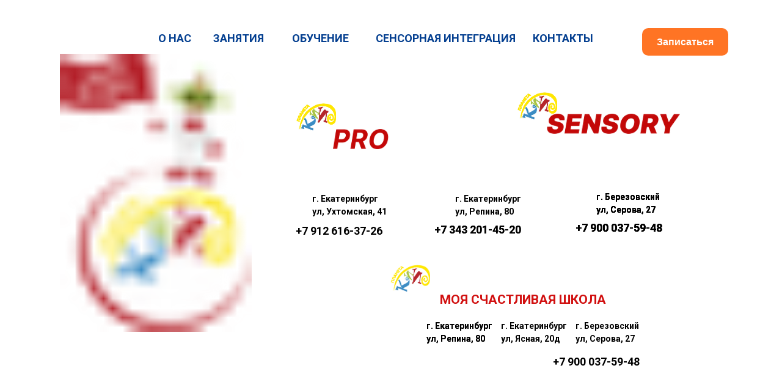

--- FILE ---
content_type: image/svg+xml
request_url: https://static.tildacdn.com/tild3831-3435-4331-b864-663135363031/66__154.svg
body_size: 29445
content:
<?xml version="1.0" encoding="UTF-8"?> <svg xmlns="http://www.w3.org/2000/svg" xmlns:xlink="http://www.w3.org/1999/xlink" viewBox="0 0 1025.36 622.03"> <defs> <style>.cls-1{fill:none;}.cls-2{fill:#bde4ff;}.cls-3{clip-path:url(#clip-path);}.cls-4{fill:#1d0104;}.cls-5{fill:#d9d5c3;}.cls-6{fill:#b8c922;}.cls-7{fill:#043a2c;}.cls-8{fill:#559972;}.cls-9{fill:#9fc54d;}.cls-10{fill:#e61e53;}.cls-11{fill:#a6a6a7;}.cls-12{fill:#1a1b1f;}.cls-13{fill:#fff;}.cls-14{fill:#f2bc41;}.cls-15{fill:#040100;}.cls-16{fill:#c99732;}.cls-17{fill:#efc048;}.cls-18{fill:#447762;}.cls-19{fill:#d95f27;}.cls-20{fill:#92a0a8;}.cls-21{fill:#945147;}.cls-22{fill:#aa4924;}.cls-23{fill:#e0d9c6;}.cls-24{fill:#832d0f;}.cls-25{fill:#e5c554;}.cls-26{fill:#2b1c11;}.cls-27{fill:#f2c841;}.cls-28{fill:#df9c36;}.cls-29{fill:#b3513b;}.cls-30{fill:#e06243;}.cls-31{fill:#29100d;}.cls-32{fill:#71892e;}.cls-33{fill:#3b2a15;}.cls-34{fill:#b9a88d;}.cls-35{fill:#024f39;}.cls-36{fill:#a05a52;}.cls-37{fill:#995b59;}.cls-38{fill:#c48050;}.cls-39{fill:#875050;}.cls-40{fill:#043531;}</style> <clipPath id="clip-path"> <rect class="cls-1" x="-95.99" y="-83.99" width="1200" height="850"></rect> </clipPath> </defs> <title>66Монтажная область 154</title> <g id="BG"> <rect class="cls-2" x="-95.99" y="-83.99" width="1200" height="850"></rect> </g> <g id="Animals"> <g class="cls-3"> <path class="cls-4" d="M1090.51-62.84a120.79,120.79,0,0,0-31-56.3c-9.27-9.4-20.62-16.83-33.36-20.55-6.44-1.88-13.78-3.3-20.54-2.47-8.3-2.52-17.28-2-24.86,2.54A30.32,30.32,0,0,0,966.36-115c-.27,5.73,1.41,11.44-.88,17-1.18,2.87-3.23,5.43-4.94,8-4.67,7-9.09,14.29-12,22.21-3.27,8.78-4.64,18.42-2,27.55,3,10.18,10.24,19.49,17.59,26.93,4.48,4.53,9.59,8.13,14.41,12.21A32.81,32.81,0,0,0,985,3.27a66.2,66.2,0,0,0,18.21,5.6,119.86,119.86,0,0,0,30.77,1.91c19-1.6,37.56-11,48.7-26.73C1092.4-29.72,1094.17-46.63,1090.51-62.84Z"></path> <path class="cls-4" d="M1073.05-52.93A59.17,59.17,0,0,0,1064-67.08c-.26-.32-1.15-.14-1.47,0-17.65,5.11-37.64,15-48.14,30.58a33.46,33.46,0,0,0-6,19.83c0,8.11-8.43,12.58-15,15.13-2.31.91-4.68,1.58-7,2.3-2.71.81-5.16,2-8,2.4-13.33,2-27.58-4.31-39.77-8.89C910.41-16.36,878-29.34,849.26-13.1,832.09-3.39,817.83,15,812.56,34c-4.69,16.87-1.5,34.38,6.23,49.83,6.26,12.48,15,23.46,24.43,33.7,11.58,12.6,27.25,19.16,44.27,15a41,41,0,0,0,17-8.45c3.07-2.66,6.38-6.43,6-10.78-.48-6.2-4.55-12.52-10.75-14.09a19.17,19.17,0,0,0-9.74.44,33.4,33.4,0,0,0-5.31,2,43.73,43.73,0,0,0-3.93,2.13c-.43.26-1.69,1-2.12,1.37a.9.9,0,0,1-.28-.13,14.16,14.16,0,0,0-1.44-.81,19.65,19.65,0,0,1-3-2.66,52.11,52.11,0,0,1-7-9.43c-4.67-7.8-8.3-16.91-8.4-26.11-.13-10.63,5.86-19,15.84-22.58C886,39.19,898.8,40.91,911,40c24.82-1.86,49.59-6.85,73.53-13.6,24.38-6.89,49.84-15.75,70.26-31.2,7.65-5.8,14.89-12.94,18.73-21.89A32.82,32.82,0,0,0,1073.05-52.93Z"></path> <path class="cls-4" d="M1011.72-38.86s0,0,0,0v0a6.12,6.12,0,0,0-7-4.62c-2.59.5-3.59,2.81-3.74,5.25a43.76,43.76,0,0,0,.54,6.94q.36,3.63.69,7.27c1.25,13.7,2.37,27.41,3.5,41.12q.74,9,1.46,18c.15,2,.48,4,.44,5.93a6.87,6.87,0,0,1-1.25,3.51,2.8,2.8,0,0,0-.49,1.18c-.08,1.25,1.31,1.93,2.39,2.07,2.22.27,3.15-2.78,3.76-4.42a72.76,72.76,0,0,0,3.38-15.94C1018.13,5.39,1016.35-17.27,1011.72-38.86ZM1008,47.45a.77.77,0,0,1-.37-.12C1007.73,47.37,1007.85,47.42,1008,47.45Z"></path> <path class="cls-4" d="M1036.48-33.38c-.54-3.14-1.16-6.26-1.83-9.37,0,0,0,0,0,0v0a6.61,6.61,0,0,0-7.64-5c-2.79.56-3.83,3.12-4,5.73a49.93,49.93,0,0,0,.6,7.61c.26,2.63.51,5.27.75,7.9,1.37,15,2.6,30,3.83,45l1.56,19.31c.17,2.07.44,4.16.49,6.24a6.71,6.71,0,0,1-1.16,3.9,3.47,3.47,0,0,0-.75,1.75c0,1.25,1.52,1.91,2.6,2.05,2.42.32,3.47-3.24,4.1-5a80.75,80.75,0,0,0,3.68-17.62C1041.23,8.4,1040.06-12.87,1036.48-33.38Z"></path> <path class="cls-5" d="M869,93.68l-5.73-11c-.57-1.09-3-.15-3.74.17L827,96.69c-.45.2-1.25.7-.83,1.24L836,110.65c.51.66,2.7.2,3.84-.51q14.12-7.71,28.22-15.43C868.25,94.6,869.24,94.11,869,93.68Z"></path> <path class="cls-5" d="M860,60.49,813.85,37.56c-.54-.27-4.62-.57-4.78.22-2.18,11-2.42,24.76,4,34.4.28.43,1.14.44,2.05.33h.39l42-1.15c.25,0,2.42,0,2.43-.44l.12-10.32Z"></path> <path class="cls-5" d="M877.86,42.71l-7.32-62.52c0-.37-.6-.51-.89-.53-15.23-.63-30,8.5-38.23,20.81a.59.59,0,0,0,0,.68q16.31,23.54,32.62,47.08c.35.49,1.32.41,2,.06h0a1.8,1.8,0,0,0,.47-.33c2.61-2,6.06-4.23,9.38-4C876.64,44.05,878,43.63,877.86,42.71Z"></path> <path class="cls-5" d="M948.78-3l-25.67-9.48a1.67,1.67,0,0,0-1.06.08c-1.29.28-3.15,1.27-3.13,2q.68,24.75,1.36,49.52c0,.29.16.43.48.41l14.86-.83c1.1-.06,3.57-.89,3.88-2.17Q944.22,17,949-2.65A.28.28,0,0,0,948.78-3Z"></path> <path class="cls-6" d="M969.3-120.51c18.31.75,24.32,15.26,24.47,31,.22,22.72-6.18,48-16.08,68.53-11.6,24-23.85,48.26-41.55,68.46-8.77,10-17.92,19.11-26.09,29.57-3.62,4.64-9.95,7.73-14.88,10.79-2.42,1.49-5.45,4.69-8.24,5.48-3.24.91-3-1.78-3.27-4.62-.62-7.06-1.55-14.09-2.12-21.14-.84-10.34,1.3-20.61,2.34-30.83,2.34-23.11,8.11-47.59,14-70.06a164.66,164.66,0,0,1,13-34.9c6.74-13,12.63-26,23.86-35.61,3-2.59,6.11-4.73,9-7.41,2.31-2.11,5.18-3,7.57-5C956-120.1,963.44-120.75,969.3-120.51Z"></path> <path class="cls-7" d="M960.17-84.47l-.22,0-.21.09c-.31.14-31.48,14.14-48,37.06a.75.75,0,0,0,.17,1.06.77.77,0,0,0,1.07-.17c14.63-20.27,40.94-33.49,46.39-36.08-7.16,15.24-14.25,31.06-21,46.49-2.87,1-25.14,9-36.61,24.19a.76.76,0,0,0,.15,1.07.77.77,0,0,0,1.07-.15c10.12-13.41,29-21.12,34.56-23.18C931.65-20.61,926.08-7.43,921,4.75c-2.06.75-13.61,5.5-25.14,20.37a.76.76,0,0,0,.14,1.07.76.76,0,0,0,1.07-.14c9.58-12.35,19.34-17.6,23.1-19.29-14.8,35.67-25,62.32-25.26,62.86a.77.77,0,0,0,.44,1,.76.76,0,0,0,1-.44c.21-.55,10.48-27.26,25.31-63,9.13,18.12,3.17,38.25,3.1,38.45a.77.77,0,0,0,.5,1,.76.76,0,0,0,1-.49c.07-.22,6.46-21.81-3.8-40.77C927.51-6.9,933.12-20.15,939-33.74c12.83,21.68,9.54,49.29,9.5,49.57a.76.76,0,0,0,.66.85.77.77,0,0,0,.86-.66c0-.29,3.5-29.2-10.27-51.48,6.71-15.42,13.8-31.22,21-46.45,2.78,5.27,7.8,29,11.51,51.6a.76.76,0,0,0,.88.63.77.77,0,0,0,.63-.88c0-.13-2.19-13.31-4.86-26.41-3.84-18.8-6-24.67-7.4-26.55,5.57-11.82,11.16-23.26,16.64-33.86a.78.78,0,0,0-.33-1h0a.77.77,0,0,0-1,.33c-5.44,10.54-11,21.9-16.53,33.63Z"></path> <path class="cls-8" d="M982.3-117.14c17-8.86,30.81-1.34,40.05,10.08,13.33,16.49,22.18,38.28,25.09,58.34,3.41,23.51,6.35,47.52,2,71.37-2.14,11.83-5.15,23.18-6.48,35-.59,5.25-4.52,10.76-7.22,15.53-1.32,2.34-2.2,6.23-4.27,8.24-2.39,2.33-3.76.26-5.63-1.69-4.64-4.85-9.54-9.5-14.14-14.36C1005,58.27,1001,49.66,996,41.65c-11.25-18.08-20.19-38.94-27.9-58.36a123.09,123.09,0,0,1-8.38-32.21c-1.41-12.95-3.64-25.51,1-38.29,1.25-3.44,2.79-6.58,3.89-10.06.87-2.72,2.94-4.87,3.95-7.55C970.52-110,976.87-114.3,982.3-117.14Z"></path> <path class="cls-9" d="M994.89-86.11l-.22.09-.13.17c-.2.26-20.28,26.51-22,51.76a.71.71,0,0,0,.78.69.8.8,0,0,0,.86-.67c1.51-22.33,17.63-45.51,21.06-50.2,2.35,14.81,5.08,30,7.93,44.75-2,2.2-17.53,19.49-19.11,36.49a.71.71,0,0,0,.76.7.83.83,0,0,0,.88-.66c1.39-15,14-30.31,17.82-34.7,2.51,12.9,5.09,25.39,7.56,36.89-1.43,1.62-9.12,11-11,27.81a.7.7,0,0,0,.75.71.83.83,0,0,0,.89-.65c1.51-13.95,7.29-22.8,9.72-26C1018.75,34.77,1024.9,59.51,1025,60a.8.8,0,0,0,1,.5.74.74,0,0,0,.64-.83c-.13-.51-6.29-25.31-13.55-59,18.73,8.55,25,26.32,25,26.5a.83.83,0,0,0,1,.45.71.71,0,0,0,.58-.86c-.06-.19-6.77-19.25-27-27.83-2.48-11.57-5.08-24.13-7.6-37.09,24.13,9.24,37.12,31.11,37.25,31.33a.89.89,0,0,0,1.1.29.66.66,0,0,0,.38-.93c-.13-.23-13.72-23.13-39-32.34-2.84-14.72-5.57-29.91-7.92-44.71,5.56,2.43,23.84,17.21,40.24,31.79a.93.93,0,0,0,1.16,0,.61.61,0,0,0,.06-1c-.1-.09-9.68-8.61-19.67-16.8-14.33-11.77-19.73-14.92-22-15.61-1.8-11.49-3.36-22.73-4.55-33.29a.76.76,0,0,0-.89-.58h0a.77.77,0,0,0-.74.77c1.18,10.49,2.72,21.65,4.51,33.06Z"></path> <path class="cls-10" d="M1176.44,197.09a124.43,124.43,0,0,0-23-28.9c-10.89-10.42-23.52-19.28-37.57-24.88-26-10.36-58-8.25-80.69,8.88a58.65,58.65,0,0,0-15.78,17.24,39.11,39.11,0,0,0-4.68,12.71,36.49,36.49,0,0,0-.54,6.76c0,1.66.56,3.52.15,5.11a8.56,8.56,0,0,1-2.16,3.38c-2.24,2.28-4.94,2.71-8,1.63a16.66,16.66,0,0,1-9.47-9.42,19.4,19.4,0,0,1-.34-14c1.68-4.71,5.15-8.11,8.59-11.58,12.94-13.05,27.78-28,30.81-47,1.18-7.39-.4-14-2.77-21-2.14-6.24-5.24-12.52-9.87-17.31-5.23-5.41-11.72-7-19-6h-.09C996,73.46,988,76,985.5,82.14c-1.46,3.6-2.63,8.23-2,12.13.67,4.17,3.83,6.75,7.69,8,5.65,1.91,13.22,1.72,17.24-3.4.78-1,2.39-3.56,2-4.82a6.12,6.12,0,0,1,1.4.88c3.58,3,3.85,8.53,4.19,12.8.62,7.9.21,16-3.09,23.34-4.56,10.14-13.24,15.46-22.68,20.47-12.62,6.7-22,18.54-27.92,31.36-13.42,29.19-9.55,65.89,15.77,87.39,15.39,13.06,36.34,19.39,56.27,20.19a104.84,104.84,0,0,0,54.46-13.1c16-8.73,29.89-20.74,42.89-33.39,9.85-9.58,19.07-20.59,30.34-28.56a29,29,0,0,1,5.74-3.3,11.31,11.31,0,0,1,2.54-.78h.05a7.69,7.69,0,0,1,1.36.32c2.44.83,5.7,2.34,8.26.79C1184.19,210,1177.84,199.61,1176.44,197.09Zm-.31,15.47h.06l-.06,0Zm2.1-.07h0Z"></path> <path class="cls-11" d="M991.41,93.91s-4.49-3.24-6.43-.55-9.73,13.46-9.48,15c.19,1.21,8.29,3.1,11.79,3.86a2.21,2.21,0,0,0,2.37-1.06l4.45-7.73a6.86,6.86,0,0,0-2.6-9.47Z"></path> <path class="cls-12" d="M989.61,109.79l-11.76-4.89a1,1,0,0,0-1.3.44c-.91,1.62-3.56,7.27.58,12l.77.88c3,3.44,4.36,5,5.68,5.07a1.51,1.51,0,0,0,.37,0,3,3,0,0,0,1.48-.86c1.74-1.61,3.92-8.5,4.77-11.39A1,1,0,0,0,989.61,109.79Z"></path> <path class="cls-13" d="M1002.31,90.78a5.63,5.63,0,1,1-6.44-4.66A5.62,5.62,0,0,1,1002.31,90.78Z"></path> <path class="cls-4" d="M999.39,94a3.86,3.86,0,0,0-1.11-1.1,1.08,1.08,0,0,0-1.73,1.2,4.21,4.21,0,0,0,1.74,2.52,1.44,1.44,0,0,0,1,.24.84.84,0,0,0,.38-.15C1000.27,96.23,1000.17,95.09,999.39,94Z"></path> <path class="cls-7" d="M1081.1,354s-43-28-63.58,2.5C1017.52,356.46,1047.68,381.82,1081.1,354Z"></path> <path class="cls-7" d="M986.32,296.15s-46.87-21-32.32-54.82C954,241.33,991.64,253,986.32,296.15Z"></path> <path class="cls-7" d="M906.64,317.94s34.4-50.78,80.77-24.39C987.41,293.55,967.23,335.72,906.64,317.94Z"></path> <path class="cls-7" d="M968.47,334s35.48,27.63,69.91-7.27C1038.38,326.77,1003.61,292.71,968.47,334Z"></path> <path class="cls-7" d="M1004.08,252.69s-18.55,49.5,32.68,75.87C1036.76,328.56,1062.78,277.61,1004.08,252.69Z"></path> <path class="cls-7" d="M979.51,293.83l1.47-3.18c.71.33,72.25,33.7,160.17,113.58l-2.35,2.6C1051.31,327.33,980.22,294.16,979.51,293.83Z"></path> <path class="cls-6" d="M1.49,299.23s42.82-28.38,23-59.34C24.46,239.89-10.79,257.49,1.49,299.23Z"></path> <path class="cls-6" d="M83.65,307.77S41.45,263.27,0,296.84C0,296.84,26.77,335.17,83.65,307.77Z"></path> <path class="cls-6" d="M25.26,333.71s-30.51,33-70.15,4.2C-44.89,337.91-16.13,298.65,25.26,333.71Z"></path> <path class="cls-6" d="M7.83,295.84l-2-2.9c-.65.44-65.81,45-139.57,138.13l2.75,2.17C-57.56,340.57,7.18,296.28,7.83,295.84Z"></path> <path class="cls-14" d="M355.48,629.31c-2.8-19.42-11.07-36.78-19.9-54.08q-13.53-26.47-26.29-53.34C306,515,303,507.76,298.9,501.29c-3-4.67-7-8.48-11-12.29-4.16-4-8.21-8.09-12.52-11.91a116.47,116.47,0,0,0-30.3-19.63c-10.49-4.59-22-7.62-33.47-7.17-10.12.4-19,4.15-28.11,8.15-13.16,5.76-25.14,13.19-28.55,28.1-2.25,9.84-1.11,20.32.5,30.15a2.42,2.42,0,0,0,2.27,1.91,115.58,115.58,0,0,1,14.06,2.61c8,1.93,16.75,4.42,23.2,9.73,2.68,2.2,4.93,5.1,5.07,8.71a13.31,13.31,0,0,1-1.2,5.47c-1.58,3.93-3.27,7.82-4.78,11.79-4.76,12.56-7.74,25.85-1,38.3,2.76,5.12,8.45,9.4,9,15.46.4,4.33-1.65,8.47-4.08,11.93-5,7-12.26,12.61-19.47,17.2-8.15,5.19-14.28,13-19,21.41a61.63,61.63,0,0,0-8,32.36c.63,15.81,7.85,30.36,17.29,42.76a14,14,0,0,1-9.07-.92c-4.63-2.16-8-6.31-10.73-10.52-5.26-8.23-8.32-17.91-10.7-27.3a161.06,161.06,0,0,1-5.16-32.05c-.31-7-.09-14.34,2.1-21,1.05-3.21,2.91-7.46,6.33-8.77a4.63,4.63,0,0,1,3.28-.05c2.84,1,5,3.35,8,4.22,7.57,2.22,14-5,12.36-12.5-1.2-5.46-8-8.12-12.93-8.94-8.89-3.32-20.47-2.23-26.87,5.31-6.73,7.94-7.2,20.17-7.84,30.18-1.43,22.39.49,46.35,10.5,66.75,5.48,11.15,13.52,20.85,24.08,27.52,12.64,8,27.84,10.83,42.62,10.65,16.64-.21,33.73-3.9,49.79-8.38,20.65-5.76,40.95-13.76,59.24-25,21-12.93,39.86-31,48.05-54.74A88.52,88.52,0,0,0,355.48,629.31Z"></path> <path class="cls-15" d="M230.44,462.3c-3.62-5.63-11.11-10.93-18.1-10.37-5.3.42-9.18,4.37-11.69,8.76a36.33,36.33,0,0,0-4,10.59,1.79,1.79,0,0,0,.77,1.72l20,15.06a2.1,2.1,0,0,0,1,.42,2,2,0,0,0,1.52-.28C228.29,482.83,236.76,472.15,230.44,462.3Z"></path> <path class="cls-13" d="M222.41,466.67c-2.48-3.63-7.51-7.1-12.12-6.43-3.31.48-5.66,3.05-7.22,5.85a25.27,25.27,0,0,0-2.62,7.05.08.08,0,0,0,0,.09L214.76,484a.39.39,0,0,0,.28,0,.89.89,0,0,0,.43-.06C221,480.41,226.88,473.19,222.41,466.67Z"></path> <path class="cls-15" d="M176,471.57c-1.51-7.43-5.71-16.62-13.65-18.76-6.77-1.82-13.86,2.35-18.3,7.19-4.73,5.18-5.11,11.65-1.51,17.55a33.07,33.07,0,0,0,10.17,10.12,2.64,2.64,0,0,0,2,.25,1.7,1.7,0,0,0,.89-.31l20-15.05A1,1,0,0,0,176,471.57Z"></path> <path class="cls-13" d="M171.68,472.72c-1.41-6.88-6.16-13.6-13.88-10.53-4.83,1.92-9.92,6.7-8.13,12.33,1.09,3.45,4.12,6.44,7.1,8.39a1.76,1.76,0,0,0,1.27-.1,2.46,2.46,0,0,0,.82-.28l12.54-9.43C171.49,473,171.72,472.89,171.68,472.72Z"></path> <path class="cls-16" d="M213.36,601c-1.41-10-3.22-19.92-4.18-30a123.5,123.5,0,0,1-.6-14.77c.16-5.5,1-11,1.32-16.46.87-14.31.46-29.46-3.63-43.32-.17-.58-.34-1.15-.54-1.72h0a.24.24,0,0,0-.08-.18,2.36,2.36,0,0,0-1.39-.72c-1.1-.42-2.44-.73-2.56-.4q-5,13.85-10.06,27.7c-.68,1.89-1.57,3.8-2.08,5.74-.6,2.25.91,4,1.25,6.37,1,7.37-2.06,13.82-4.21,20.61-4.55,14.35-6.57,30.75-.24,44.91,2.15,4.82,5.89,9.38,5.78,14.89-.16,7.83-5.56,15-10.45,20.65C176,640.83,170,647,164.6,653.74c-.58.74-3.38,3.48-3.16,4.65s3.38,1.86,4.16,2.14c14.55,5.29,29.22-.34,39.91-10.89C218.21,637.12,215.62,617,213.36,601Z"></path> <path class="cls-17" d="M224.37,501.27c-2.43-14.47-12.34-33.54-29.23-33.64-10.41-2.3-23-2.19-32.36,3.32-8.57,5.06-11.3,14-11.89,23.45-.58,9.19,0,18.9,4.09,27.3,8.84,18.08,32.73,21,50.38,16.41C222,533.77,227,516.66,224.37,501.27Z"></path> <path class="cls-13" d="M184.76,513.41s-.66,14.46-6.58,9.2S181.47,506.84,184.76,513.41Z"></path> <path class="cls-13" d="M184.79,513.41s.66,14.46,6.57,9.2S188.08,506.84,184.79,513.41Z"></path> <path class="cls-13" d="M157.16,498.22s9.8-11.9,21,1.4C178.15,499.62,166.26,508.71,157.16,498.22Z"></path> <path class="cls-15" d="M173.56,498.76a7.81,7.81,0,0,0-.92-2.53c-.61-1-1.19-1.1-1.57-1s-.87.4-1.06,1.54a8,8,0,0,0,.1,2.69c.36,1.82,1.26,3.56,2.31,3.56a.55.55,0,0,0,.18,0C173.73,502.76,173.94,500.69,173.56,498.76Z"></path> <path class="cls-13" d="M194.94,498.22s8.4-11.2,19.59,2.1C214.53,500.32,204,508.71,194.94,498.22Z"></path> <path class="cls-15" d="M211.34,498.76a7.81,7.81,0,0,0-.92-2.53c-.61-1-1.19-1.1-1.57-1s-.87.4-1.06,1.54a8,8,0,0,0,.1,2.69c.36,1.82,1.26,3.56,2.31,3.56a.55.55,0,0,0,.18,0C211.51,502.76,211.72,500.69,211.34,498.76Z"></path> <path class="cls-13" d="M178.18,467.4s2,46,3.95,48.64H188l6.48-47.6S180.81,465.43,178.18,467.4Z"></path> <path class="cls-12" d="M189.18,506.65h-8.55a.3.3,0,0,0-.19,0,.07.07,0,0,0,0,.06c.1,1.34.23,2.68.37,4s.06,3.7.8,5c.42.72,1.22.51,2,.51h4.66c.06,0,.22,0,.24-.11q.64-4.59,1.31-9.2C189.8,506.7,189.3,506.65,189.18,506.65Z"></path> <path class="cls-12" d="M190,514.89a.49.49,0,1,0-.49.49A.49.49,0,0,0,190,514.89Z"></path> <path class="cls-12" d="M187.55,517a.49.49,0,1,0,.49.49A.49.49,0,0,0,187.55,517Z"></path> <path class="cls-12" d="M189.69,516.86a.49.49,0,1,0,.49-.49A.49.49,0,0,0,189.69,516.86Z"></path> <path class="cls-12" d="M190.18,518.34a.5.5,0,1,0,.49.49A.49.49,0,0,0,190.18,518.34Z"></path> <path class="cls-12" d="M181.63,517a.49.49,0,1,0,.5.49A.49.49,0,0,0,181.63,517Z"></path> <path class="cls-12" d="M180.32,514.4a.49.49,0,1,0,.49.49A.49.49,0,0,0,180.32,514.4Z"></path> <path class="cls-12" d="M178.35,516.37a.49.49,0,1,0,0,1,.49.49,0,1,0,0-1Z"></path> <path class="cls-12" d="M179.66,518.34a.5.5,0,0,0,0,1,.5.5,0,1,0,0-1Z"></path> <path class="cls-12" d="M162.76,510.53H136.17a.42.42,0,1,1,0-.84h26.59a.42.42,0,1,1,0,.84Z"></path> <path class="cls-12" d="M139,523.13a.43.43,0,0,1-.4-.29.44.44,0,0,1,.27-.54l23.09-7.69a.41.41,0,0,1,.53.26.41.41,0,0,1-.27.54l-23.08,7.7Z"></path> <path class="cls-12" d="M150.17,530.82a.4.4,0,0,1-.32-.14.43.43,0,0,1,0-.6l12.59-11.19a.42.42,0,1,1,.56.63l-12.59,11.2A.42.42,0,0,1,150.17,530.82Z"></path> <path class="cls-12" d="M239.37,508.08H212.78a.42.42,0,0,1-.42-.42.42.42,0,0,1,.42-.42h26.59a.42.42,0,0,1,.42.42A.42.42,0,0,1,239.37,508.08Z"></path> <path class="cls-12" d="M236.57,520.68l-.13,0L213.35,513a.42.42,0,1,1,.27-.8l23.09,7.69a.42.42,0,0,1,.26.54A.42.42,0,0,1,236.57,520.68Z"></path> <path class="cls-12" d="M225.38,528.37a.42.42,0,0,1-.28-.1l-12.6-11.2a.41.41,0,0,1,0-.59.43.43,0,0,1,.6,0l12.59,11.2a.41.41,0,0,1,0,.59A.39.39,0,0,1,225.38,528.37Z"></path> <rect class="cls-12" x="180.09" y="518.66" width="9.37" height="0.85" transform="translate(-334.85 702.32) rotate(-89.83)"></rect> <path class="cls-12" d="M181,523.2c-5.42-3.28-6.53-9.48-4-15.08,1.66-3.74,4.31-6.43,1.24-10.37-6.44-8.24-15.77-5.59-22.48.86-.59.58,1.77.37,2.24-.09,4.53-4.35,10-6.94,15.32-2.59,2.67,2.17,5.1,5.15,3.38,8.71-1.43,3-3.09,5.36-3.39,8.79a10.78,10.78,0,0,0,5.44,10.65c.64.39,2.75-.61,2.29-.88Z"></path> <path class="cls-12" d="M188.2,524.18c9.1-1.16,7-11.52,5.5-17.9-1-4.19.44-7.42,4.08-9.95,4.93-3.42,11.53-1,15.25,4.07.37.5,2.73-.29,2.3-.87A13.56,13.56,0,0,0,201,493.94c-4,.86-8.42,3.71-9.76,7.73-.83,2.51,0,4.88.56,7.31.87,3.77,2.63,13.45-3.15,14.19-1,.13-2.15,1.23-.43,1Z"></path> <path class="cls-16" d="M166.9,629.52a1.66,1.66,0,0,0,0-.56,9.56,9.56,0,0,0-9.72-8.85,10,10,0,0,0-9.72,9.87,9.55,9.55,0,0,0,9.51,9.41,10.06,10.06,0,0,0,9.94-9.37A2.07,2.07,0,0,0,166.9,629.52Z"></path> <path d="M311.94,566.35a4.21,4.21,0,1,1-4.21-4.21A4.21,4.21,0,0,1,311.94,566.35Z"></path> <path d="M263.51,542.29a3.17,3.17,0,1,1-3.15-3.49A3.33,3.33,0,0,1,263.51,542.29Z"></path> <path d="M282.4,540.55a1.75,1.75,0,1,1-1.75-1.75A1.74,1.74,0,0,1,282.4,540.55Z"></path> <path d="M296.72,589.87a4.13,4.13,0,1,1-4.13-4.13A4.14,4.14,0,0,1,296.72,589.87Z"></path> <path d="M306.89,534.6a4.2,4.2,0,1,1-4.2-4.2A4.2,4.2,0,0,1,306.89,534.6Z"></path> <path d="M323.82,591.56a4.2,4.2,0,1,1-5.44,2.36A4.2,4.2,0,0,1,323.82,591.56Z"></path> <path d="M281.09,615.57a2.1,2.1,0,1,1-2.1-2.1A2.1,2.1,0,0,1,281.09,615.57Z"></path> <circle cx="249.45" cy="620.77" r="3.5"></circle> <path d="M266.88,595.29a3.5,3.5,0,1,1-3.49-3.5A3.5,3.5,0,0,1,266.88,595.29Z"></path> <path d="M234.17,495.55a2.45,2.45,0,1,1-2.44-2.45A2.45,2.45,0,0,1,234.17,495.55Z"></path> <path d="M197,483.87a1,1,0,1,1-1-1.05A1,1,0,0,1,197,483.87Z"></path> <path d="M226.26,542.16a2.8,2.8,0,1,1-2.8-2.8A2.8,2.8,0,0,1,226.26,542.16Z"></path> <path d="M174.65,485.62a1.4,1.4,0,1,1-1.39-1.4A1.39,1.39,0,0,1,174.65,485.62Z"></path> <path d="M314.68,551a1.4,1.4,0,1,1-1.4-1.4A1.4,1.4,0,0,1,314.68,551Z"></path> <path d="M157.16,487a1.4,1.4,0,1,1-1.4-1.4A1.39,1.39,0,0,1,157.16,487Z"></path> <path d="M186.67,464.88a2.22,2.22,0,1,1,2.23-2.22A2.22,2.22,0,0,1,186.67,464.88Z"></path> <path d="M171.83,471.66a1.4,1.4,0,1,1-1.4-1.4A1.4,1.4,0,0,1,171.83,471.66Z"></path> <path d="M236.92,463.58a1.75,1.75,0,1,1-1.75-1.74A1.75,1.75,0,0,1,236.92,463.58Z"></path> <path d="M285.83,517.35a3.5,3.5,0,1,1-4.94.32A3.49,3.49,0,0,1,285.83,517.35Z"></path> <path d="M273.61,563.3a3.5,3.5,0,1,1-4.94.32A3.5,3.5,0,0,1,273.61,563.3Z"></path> <path d="M304.43,614.59a3.5,3.5,0,1,1-4.94.32A3.51,3.51,0,0,1,304.43,614.59Z"></path> <path d="M231,589.15a3.5,3.5,0,1,1-4.94.32A3.5,3.5,0,0,1,231,589.15Z"></path> <path d="M260,477.93a3.5,3.5,0,1,1-3.5-3.5A3.5,3.5,0,0,1,260,477.93Z"></path> <path d="M261.85,509.54a2.1,2.1,0,1,1-2.1-2.1A2.1,2.1,0,0,1,261.85,509.54Z"></path> <path d="M247.53,518.08a3.15,3.15,0,1,1-3.15-3.15A3.15,3.15,0,0,1,247.53,518.08Z"></path> <path d="M268.41,490.87a2.45,2.45,0,1,1-2.45-2.45A2.45,2.45,0,0,1,268.41,490.87Z"></path> <path d="M290.09,495.69a2.72,2.72,0,1,1-2.72-2.71A2.72,2.72,0,0,1,290.09,495.69Z"></path> <path d="M335.57,584.62a1.75,1.75,0,1,1-1.75-1.75A1.75,1.75,0,0,1,335.57,584.62Z"></path> <path d="M346.77,618.21a2.45,2.45,0,1,1-2.45-2.45A2.45,2.45,0,0,1,346.77,618.21Z"></path> <path d="M208.24,479.33a2.1,2.1,0,1,1-2.1-2.1A2.1,2.1,0,0,1,208.24,479.33Z"></path> <path d="M232.54,570.29a5,5,0,1,1,6.53-2.56A4.95,4.95,0,0,1,232.54,570.29Z"></path> <path class="cls-6" d="M480.57,783.27a98.44,98.44,0,0,1-13.1-36.65c-2.37-16.55,2.16-33.33,12.49-47.32,7.89-10.7,16.63-28.1,8.14-45.83-13.73-28.65,5.17-56.38,5.17-56.38s6.6-10,4.56-21a37.9,37.9,0,0,1,2.74-23.26c1.07-2.26,7.56-11.56,9.17-13.89,0,0,12.75,16,9.38,32s-1.1,24.1,5.79,32.11,8.72,40.95,4.35,59.43,22.35,43.08,25.41,60.22-5.58,45.17-47,78.6l-9.34.91S498.72,809,480.57,783.27Z"></path> <path class="cls-18" d="M473.12,781.91a76.61,76.61,0,0,1-15.58-24.51,45.87,45.87,0,0,1,.92-35.49c3.83-8.68,7.13-22.28-1.95-33.85-14.67-18.71-5.85-41-5.85-41s3-8-.29-15.63a27.66,27.66,0,0,1-2-17c.39-1.75,3.46-9.26,4.21-11.14,0,0,11.84,9.81,12.14,21.71s3.3,17.38,9.59,22.22,13.17,28.16,13.17,41.95,23.3,27.9,28.39,39.77,3.66,33.05-20.29,62.37l-6.53,1.88S490.47,798,473.12,781.91Z"></path> <path class="cls-6" d="M996.48,581.29c1.12-15.83,5.25-31.31,8.67-46.74a169,169,0,0,0,3.53-19.57,79,79,0,0,0-.39-15.06c-1.19-13.07-3.22-26-4.89-39-2.15-16.84-2.4-34.37,1.3-51,4.28-19.23,15.08-36.69,34.54-43.21a65,65,0,0,1,16.65-3.06,76.79,76.79,0,0,1,36.27,7.78,50.72,50.72,0,0,1,22.65,21.46c7.56,14.28,7,31.11,6.85,46.82-.22,16.72-2,33.35-2.51,50a184.51,184.51,0,0,0,4.71,47.13c3,13.33,6.06,26.72,7.36,40.34,1.14,12,1.16,24.83-3.84,36-4.91,10.94-14.74,17.65-26.19,20.44-16.62,4.06-34.94,3.72-51.69.62-14.82-2.74-30.43-8-41.71-18.37a34.16,34.16,0,0,1-9.88-15.08C996,594.55,996,587.77,996.48,581.29Z"></path> <path class="cls-19" d="M1018.8,620.23c-7.27-23.24-9.76-48.17-3.61-72,5-19.47,15.57-37,29.23-51.63,12.93-13.85,28.42-25.17,44.86-34.51A272.31,272.31,0,0,1,1131,443c6.89-2.5,14.13-5.34,21.36-6.7l.31-.08c.6-.14,3,.15,2.94,1.08A199.8,199.8,0,0,1,1139,504.6a215.17,215.17,0,0,1-32.33,51,255.68,255.68,0,0,1-37.42,35.9,270.41,270.41,0,0,1-31.72,21.53c-3.43,2-6.89,3.87-10.42,5.66a39.46,39.46,0,0,1-4.9,2.37l-.22.1a2.78,2.78,0,0,1-2-.13c-.54-.15-1-.4-1.1-.7v0A.24.24,0,0,1,1018.8,620.23Z"></path> <path class="cls-13" d="M921.45,513.12c1.92-12.87,4.41-25.65,7.25-38.34q2.53-11.34,5.43-22.58c1.66-6.52,2.69-13.68,7.33-18.86a21.61,21.61,0,0,1,14.6-7h.28a24.17,24.17,0,0,1,15,4.33c5.22,3.69,7.38,9.32,10.36,14.72a311.19,311.19,0,0,0,20.64,31.82c3.22,4.45,5.58,9.4,8.49,14.07,3.53,5.68,7,11.42,10,17.4a129.66,129.66,0,0,1,9,98c-1,3.5-2.22,7-3.4,10.41a6.23,6.23,0,0,1-1.19,2.13c-2.86,3.29-8.23,4-12.28,4.44-16.65,1.6-33.38,3.67-50.14,2.79-7.71-.41-16.34-1.18-23.18-5.11-3.6-2.07-5.17-5-7.16-8.41a109.37,109.37,0,0,1-8.22-16c-3.69-9.65-5.34-20-6-30.25C917.11,548.75,918.82,530.77,921.45,513.12Z"></path> <path class="cls-19" d="M884,494.94c7.91-20.12,17.85-39.41,28.72-58.08,7.81-13.41,16.16-26.54,25-39.28,1.71-2.45,3.46-4.88,5.21-7.3a15.42,15.42,0,0,1,11.56-6.57,25.08,25.08,0,0,1,10.45,1.35,24.8,24.8,0,0,0,3.89,1.33,25.51,25.51,0,0,0,5.17.25,87.25,87.25,0,0,0,15.09-1.91c.74-.15,3.68,1.15,2.27,1.66a67,67,0,0,0-24.85,16.75A29.83,29.83,0,0,0,957.87,422a43.47,43.47,0,0,0,2.78,17.47,47.28,47.28,0,0,0,4,8.65,1,1,0,0,1,.1.21v0q11.91,28.77,23.92,57.51,6.58,15.79,13.16,31.59a161.42,161.42,0,0,1,7.24,19.9c5.5,20.15,10.16,49.86-10.62,63.25-13,8.36-30.45,7.45-45,4.73-4.94-.92-9.79-2.25-14.73-3.18-7.42-1.41-14.88-2.32-22.16-4.41-9.95-2.85-19.61-7.28-27.49-14.09-13.87-12-19.18-29.65-19.08-47.5C870.07,535.14,876.34,514.34,884,494.94Z"></path> <path class="cls-12" d="M993.3,571.12c.4-2.77.87-5.53,1.38-8.28a6.23,6.23,0,0,1,7.14-4.87c2.88.59,3.56,3.63,3.56,6.18,0,2-.27,4.09-.42,6.11q-.26,3.66-.48,7.32c-.85,13.42-1.58,26.86-2.31,40.29q-.46,8.53-.91,17.07a50.54,50.54,0,0,0-.28,6,5.61,5.61,0,0,0,1.08,2.95,2.89,2.89,0,0,1,.76,1.67c0,1.23-1.57,1.89-2.6,2.07-2.21.38-3.37-3.5-3.91-5a78.73,78.73,0,0,1-3.63-16A194.36,194.36,0,0,1,993.3,571.12Z"></path> <path class="cls-12" d="M945.37,568.8c.41-2.77.88-5.53,1.39-8.28a6,6,0,0,1,7.19-4.69c2.85.66,3.56,3.6,3.57,6.18,0,2-.28,4.09-.42,6.11-.18,2.44-.33,4.88-.49,7.32-.85,13.42-1.58,26.86-2.31,40.29q-.46,8.53-.91,17.07c-.1,1.89-.31,3.82-.29,5.72a5.57,5.57,0,0,0,1,3.2,3.49,3.49,0,0,1,.82,1.61c.11,1.25-1.41,1.91-2.43,2.06-2.36.33-3.47-3.33-4.08-5a76.8,76.8,0,0,1-3.64-15.84C942.12,606.16,942.67,587.18,945.37,568.8Z"></path> <path class="cls-13" d="M957.26,401.9c1.86-2.31,4.13-3.3,6.66-4.66a41.9,41.9,0,0,0,8.59-5.76c1.33-1.22,2.32-2.79,3.75-3.89a10.72,10.72,0,0,1,4.87-1.89c3.67-.68,7.34-1.41,11-1.9,1.52-.53,3.73.05,4.11,1.76.3,1.38-.46,3.18-1.07,4.37-2.72,5.27-8.56,8.65-13.66,11.17-3.78,1.87-7.87,3.28-10.28,7a12.72,12.72,0,0,0-1.7,8.38c.64,5.83,3.52,11.49,5.79,16.83,1.69,4,3.65,7.81.82,11.8a8.46,8.46,0,0,1-4.25,3.07c-.38.12-2.47.38-3.08.92a1.79,1.79,0,0,1,0,1c-.4,1.1-2.69.32-3.12-.39a1.39,1.39,0,0,1-.16-1.31,31.83,31.83,0,0,0-2.45-4.93c-1.27-2.52-2.61-5-3.87-7.56-2.71-5.48-5.25-11.25-6.09-17.36C952.32,412.59,953.43,406.64,957.26,401.9Z"></path> <path class="cls-12" d="M948.54,394.57c4-6.19,12.36-7,18.82-4.65.07,0,.09.06.07.09s0,.05,0,.07c-3,3.8-7.2,6.31-12.14,6.25a14.52,14.52,0,0,1-6.68-1.6S948.5,394.64,948.54,394.57Z"></path> <path class="cls-12" d="M992.22,376.79l.06,0a.67.67,0,0,1,.39-.18c1.38-.26,3.08,0,3.61,1.52a13.35,13.35,0,0,1,.21,4.42,3.93,3.93,0,0,1-.9,2.91c-1.58,1.4-4.14.3-5.09-1.29C989,381.61,990.17,378.58,992.22,376.79Z"></path> <path class="cls-13" d="M955.78,392.68c.33,1.89,1.17,3.32,1.88,3.2s1-1.75.7-3.64-1.16-3.33-1.87-3.2S955.46,390.79,955.78,392.68Z"></path> <path class="cls-19" d="M950.7,379.89l4.46,5.56a.1.1,0,0,1,0,.09s0,.09-.11.16L950.62,389c-.11.08-1,.38-1,.08v-8.91C949.66,379.91,950.52,379.66,950.7,379.89Z"></path> <path class="cls-19" d="M939.57,372.11l11.14,16.71s0,0,0,0,0,0,0,.07l-9.59,15.22c-.11.17-1.07.51-1.09.16l-1.35-27.95c-.06-1.32-.12-2.65-.19-4C938.5,372.09,939.42,371.88,939.57,372.11Z"></path> <path class="cls-13" d="M942.94,381.14l5,6.5a.19.19,0,0,1,0,.12l-3.9,4.64c-.17.19-1.06.26-1.09-.09q-.57-5.56-1.12-11.13C941.81,380.84,942.8,381,942.94,381.14Z"></path> <path class="cls-13" d="M989.74,573.87a55.72,55.72,0,0,1,3.47-10c1.44-3.1,4.3-8.53,8.6-6.85,3.84,1.51,3.52,5.78,3.92,9.18.24,1.82.48,3.63.71,5.45,0,.33-1,.22-1.09,0q-1.35-1.79-2.69-3.59-2,4-4,8.07c-.13.24-1.07.23-1.1-.08l-1-9.78L990.83,574C990.69,574.13,989.66,574.17,989.74,573.87Z"></path> <path class="cls-13" d="M945.89,562.89c.39-3.29,0-7,3.33-8.9a4.42,4.42,0,0,1,4.82.3,14.17,14.17,0,0,1,3.92,5.29,49,49,0,0,1,2.75,6.91c.44,1.33.84,2.67,1.18,4,.07.3-.95.3-1.09.12L955.07,563c-.33,3.26-.65,6.51-1,9.76,0,.3-1,.36-1.09.11l-4-8.08-2.68,3.57c-.13.17-1.14.33-1.1,0Q945.54,565.61,945.89,562.89Z"></path> <path class="cls-13" d="M2.88,473c-.52-3.53-1.12-7.05-1.77-10.56A9.77,9.77,0,0,0-9.17,455c-3.64.38-5.18,3.35-5.46,6.73a53.42,53.42,0,0,0,.42,8.47c.21,3,.41,6,.6,9,1.08,16.91,2,33.83,2.91,50.76q.6,10.89,1.17,21.79c.12,2.32.34,4.66.37,7A7.22,7.22,0,0,1-10.4,563a4.37,4.37,0,0,0-1.07,2.25c-.06,2,2.28,3.1,3.86,3.61,3.9,1.28,5.35-2.73,6.5-5.75,2.42-6.38,3.65-13.25,4.63-20C6.91,520,6.27,496.09,2.88,473Z"></path> <path class="cls-13" d="M92.48,468.56q-.78-5.31-1.77-10.56c-1.08-4.78-5.6-7-10.24-6.3-3.67.55-5.46,3.18-5.78,6.77a54.63,54.63,0,0,0,.42,8.47c.22,3,.42,6,.61,9,1.07,16.91,2,33.83,2.91,50.76q.6,10.89,1.17,21.79c.12,2.32.32,4.66.36,7a7.18,7.18,0,0,1-1.18,4.3,4.81,4.81,0,0,0-1.12,2.2c-.13,1.79,2.11,2.6,3.53,2.86,4.21.8,5.77-2.83,7-6.13,2.42-6.3,3.66-13.08,4.65-19.73C96.54,515.73,95.88,491.75,92.48,468.56Z"></path> <path class="cls-13" d="M119.51,465.48q-.78-5.31-1.77-10.57c0-.11,0-.23-.08-.34-1.1-4.24-4.75-8.44-9.52-7.84-3.71.48-5.08,4-5.26,7.32a65.87,65.87,0,0,0,.46,8.3c.22,3,.42,6,.61,9,1.07,16.92,2,33.84,2.91,50.76L108,543.88c.12,2.4.43,4.86.36,7.26a7.09,7.09,0,0,1-1.47,3.94,4,4,0,0,0-.85,2.22c-.06,2,1.58,3.7,3.29,4.41,3.66,1.52,5.19-3.18,6.2-5.88a99,99,0,0,0,4.63-20C123.58,512.59,122.9,488.64,119.51,465.48Z"></path> <path class="cls-13" d="M135.45,387.82a365,365,0,0,0-7-58.95c-1-4.71-2.08-9.41-3.32-14.06-.72-2.73-1.25-5.81-2.45-8.37a30.5,30.5,0,0,0-5.33-7.51A25.68,25.68,0,0,0,104.51,291c-6.57-1.5-13.62.33-19.53,3.27-3.09,1.54-5.78,3.94-8.79,5.67a103,103,0,0,1-11,5.47c-4.67,2-9.54,3.5-14.16,5.6-5.47,2.49-12.12,6.09-14.65,11.91-2.11,4.88.74,9.17,4.75,12,6.63,4.68,15.4,3.89,22.74,1.56,3.4-1.08,6.57-2.68,9.91-3.89,2.54-.92,4.31.52,5,3a47,47,0,0,1,1,6.71c.28,2.15.56,4.31.72,6.48.34,4.42.32,9.05-1.13,13.29-1.52,4.46-5,8.36-9.76,9.41a37.2,37.2,0,0,1-12,.17,115.47,115.47,0,0,1-13.29-2.33c-8.95-2.06-17.72-4.8-26.63-7-8.1-2-16.48-3.71-24.87-3.36a43.67,43.67,0,0,0-21.4,6.3,59.13,59.13,0,0,0-5.6,4.15C-51.08,383.1-64.61,402.84-68,424.61a71.65,71.65,0,0,0,.19,22.92C-65.32,462-60.6,476.33-52,488.41A71,71,0,0,0-25.52,511c20.85,10.3,45.32,10.77,68,7.85,11.82-1.53,23.94-3.71,35.26-7.48A84.38,84.38,0,0,0,116,485.47a81.81,81.81,0,0,0,18.24-42.85C136.23,424.53,136.21,406,135.45,387.82Z"></path> <path class="cls-12" d="M156.32,374.65c-1.09-1.76-4.1-2.6-5.89-3.25-3-1.08-6.05-1.94-9.12-2.74l-1.71-.43c7-1.24,19-4,16.3-7.89-1.23-1.79-4.29-2.45-6.23-3a89.18,89.18,0,0,0-9.44-1.92l-2.17-.32c7.16-2.22,20.94-7.05,17.5-11.18-1.55-1.86-5-2.23-7.2-2.58a88.53,88.53,0,0,0-10.29-.88l-2.3-.07c7-3,21.12-9.62,17.4-12.75-1.76-1.48-5.21-1.19-7.32-1.16a99.35,99.35,0,0,0-10.33.81c-.89.1-1.77.22-2.66.34,6.31-4.16,19.86-13.63,15.89-16.3-1.91-1.27-5.28-.37-7.3,0a90.7,90.7,0,0,0-9.74,2.59l-2,.64a107.62,107.62,0,0,0,12.8-13.18c.89-1.15,3.69-4.54,1.23-5.6-2-.87-5.16.72-7,1.49a96.43,96.43,0,0,0-9.11,4.52l-1.76,1a114.92,114.92,0,0,0,9.56-15c.67-1.35,2.57-5.1-.4-5.08-2.25,0-4.61,2.21-6.25,3.51-2.71,2.13-5.28,4.45-7.81,6.8-1.57,1.46-3.13,2.93-4.65,4.44a.82.82,0,0,0-.31.39.38.38,0,0,0,0,.39.88.88,0,0,0,.12.17c3.86,4.38,6,10.16,7.77,15.64a164.25,164.25,0,0,1,5.16,22.09,398.13,398.13,0,0,1,4.76,42.32c.2,3,.38,6,.49,9a.78.78,0,0,0,.77.77c5.34.57,11,1.42,16.42.83,1.31-.14,4.61-.74,3.55-2.79-.84-1.65-3.57-2.6-5.13-3.31-2.72-1.25-5.54-2.3-8.37-3.31l-.84-.29C147.66,379.13,158.49,378.15,156.32,374.65Z"></path> <path class="cls-12" d="M91.59,295.58c-.2-4.86-.73-10-2.69-14.54-1.62-3.69-5.76-7.47-10-4.66-3.64,2.44-1,8.66.27,11.7a78.58,78.58,0,0,0,5.88,11.43.49.49,0,0,0,.07.11v0a.63.63,0,0,0,.39.24c2.14,1.18,4.75.87,5.76-1.62A6,6,0,0,0,91.59,295.58Z"></path> <path class="cls-12" d="M115.6,276.34a4.88,4.88,0,0,0-4.81-.46c-3.88,1.68-4.54,7.61-5,11.22a79.71,79.71,0,0,0-.77,11.56.2.2,0,0,0,0,.15.2.2,0,0,0,.08.13c1.37,2.44,3.88,2.55,6,.81a8,8,0,0,0,1.77-2.56c2.44-4.46,4.89-9.56,5.15-14.72C118.1,280.18,117.6,277.72,115.6,276.34Z"></path> <path class="cls-12" d="M79,304.9c-.67-.24-1.48.45-1.88,1.6a3.19,3.19,0,0,0-.2,1.42,1.11,1.11,0,0,0,.66,1,.87.87,0,0,0,.28.05,1.25,1.25,0,0,0,.86-.42,3.11,3.11,0,0,0,.74-1.23,3.18,3.18,0,0,0,.2-1.42A1.11,1.11,0,0,0,79,304.9Z"></path> <path class="cls-12" d="M97.16,313.75a1.12,1.12,0,0,0-.66-1c-.67-.23-1.48.46-1.89,1.6s-.21,2.2.46,2.44a.84.84,0,0,0,.27,0c.61,0,1.27-.65,1.62-1.65A3.46,3.46,0,0,0,97.16,313.75Z"></path> <path class="cls-12" d="M67.19,318.28c-.29-3-.87-6.75-3.28-8.88-2.57-2.28-6.36-1.28-9.18,0-5.81,2.07-12,5.13-16.34,9.55-2.52,2.54-4.44,5.95-3.23,9.58,1.45,4.37,5.54,7,9.74,8.37a32.06,32.06,0,0,0,13.67,1,25.28,25.28,0,0,0,5.81-1.41c.85-.32,1.58-.5,1.87-1.33.7-1.91.65-4.47.82-6.47A56.36,56.36,0,0,0,67.19,318.28Z"></path> <path class="cls-13" d="M46,318.64a3.1,3.1,0,0,0-2.85,2.06c-.35,1-.35,2.28,1,2.25a3.11,3.11,0,0,0,2.9-2.07C47.37,319.87,47.4,318.56,46,318.64Z"></path> <path class="cls-13" d="M53.71,325.65A3,3,0,0,0,51,327.87c-.34,1-.29,2.46,1,2.54a3,3,0,0,0,2.87-2.22C55.26,327.08,55.17,325.66,53.71,325.65Z"></path> <path class="cls-12" d="M121.21,310.37a37.94,37.94,0,0,1-4.52,5.52,89.57,89.57,0,0,1-9.31,8.86c-7.49,6.16-16.81,11.86-26.87,11.34-.93,0,.66,3.34,1.82,3.4,10.19.52,19.68-5.2,27.28-11.44a90.5,90.5,0,0,0,9.55-9.13,39.35,39.35,0,0,0,4.53-5.6c.55-.9-1.88-3.93-2.48-2.95Z"></path> <path class="cls-12" d="M129.81,341.57c-1.26,1.18-3.56,2-5.2,2.67a76.08,76.08,0,0,1-11.23,3.7c-10.61,2.62-22,3.1-32.46-.39-.67-.22-1.22-.24-1.16.53s1.61,1.48,2.16,1.66c10.83,3.62,22.42,3.39,33.45.82a74.46,74.46,0,0,0,12.28-3.95c1.82-.77,4.06-1.56,5.54-2.95.62-.59-2.46-3-3.38-2.09Z"></path> <path class="cls-12" d="M133.82,367.87c-12.41,1.64-25.93,1.48-38-1.79A36.87,36.87,0,0,1,82.67,360c-1.4-1.09-4.56-.06-2.5,1.53,7.35,5.67,16.86,8,25.91,9.06a124.64,124.64,0,0,0,24.2.39c1.64-.12,3.29-.26,4.92-.48,2.58-.34.38-2.81-1.38-2.58Z"></path> <path class="cls-12" d="M70.53,371.55c4,4.9,9.19,9.1,14.07,13,8.55,6.9,18,13.17,28.31,17A48.78,48.78,0,0,0,130.64,405c.67,0,2.26-.09,2.62-.8s-.18-1-.91-.94c-10.89.17-21.32-4.6-30.43-10.16a136.6,136.6,0,0,1-22.54-17.45,56,56,0,0,1-5.17-5.28c-.71-.88-4.42.24-3.68,1.16Z"></path> <path class="cls-12" d="M60.82,373.09a185.48,185.48,0,0,0,8.66,23.4c6.34,14.47,14.23,28.88,25.4,40.21,6,6.12,13.22,11.2,21.48,13.77.42.13,2.17.69,2.48.15s-.75-1-1.17-1.09c-14.76-4.59-25.39-18.14-33.17-30.79a191.82,191.82,0,0,1-17.24-37c-.94-2.68-1.86-5.38-2.64-8.11-.27-1-4-1.42-3.8-.58Z"></path> <path class="cls-12" d="M50.55,372.41c.66,10.06,1.87,20.09,3.29,30.06,2.6,18.3,6,36.91,12.63,54.22,3,7.89,6.83,16,13,21.91,1.58,1.52,4.37-1.28,2.67-2.9-5.18-5-8.51-11.79-11.18-18.35a172.41,172.41,0,0,1-8-26.23,388,388,0,0,1-7.74-48.78c-.34-3.46-.67-6.93-.9-10.4-.16-2.44-4-1.71-3.82.47Z"></path> <path class="cls-12" d="M31.66,367.43c-1.35,10-2.11,20.17-2.6,30.27-.83,17.45-1.12,35.73,3.2,52.78,1.78,7,4.66,14.61,10.8,19a1.58,1.58,0,0,0,2.31-.67,2.24,2.24,0,0,0-1-2.6c-4.66-3.3-6.94-9.69-8.43-15.09-2.19-7.89-3-16.18-3.42-24.32A321.61,321.61,0,0,1,34,378.89c.34-3.47.69-6.95,1.16-10.42.28-2.15-3.2-3.54-3.53-1Z"></path> <path class="cls-12" d="M10.28,361.93A96.12,96.12,0,0,0-.06,381.07c-6.09,14.39-9.4,30.17-8.26,45.83A82.79,82.79,0,0,0,.5,458.36c.82,1.62,4.69.78,3.77-1a83.45,83.45,0,0,1-7.35-53,110.42,110.42,0,0,1,13-35,66.42,66.42,0,0,1,3.91-6.19c1.3-1.79-2.49-2.61-3.53-1.18Z"></path> <path class="cls-12" d="M-11.08,520.65c4.59,3.2,11.16,5.05,16.16,1.76,1.53-1,.5-2.85-1.06-1.83-3.93,2.59-9.35.62-12.9-1.86-1.1-.77-3.43,1.07-2.2,1.93Z"></path> <path class="cls-12" d="M-10.14,534.79c3.86,3.34,9.68,2.36,13.7,0,.53-.32-1.3-.52-1.74-.26-3.07,1.83-7.15,2.5-10.06,0-.45-.39-2.2.06-1.9.33Z"></path> <path class="cls-12" d="M79.62,516c4.75.35,11.5.23,14.93-3.58,1-1.11-1.89-1.54-2.65-.69-2.55,2.83-8.12,2.7-11.64,2.44-1.54-.11-2.62,1.68-.64,1.83Z"></path> <path class="cls-12" d="M80.9,533.32c4,1.22,9.25,1.3,12.29-2,.59-.63-.67-2.16-1.22-1.57-2.78,3-7.53,3-11.23,1.91-1.14-.35-.61,1.41.16,1.65Z"></path> <path class="cls-12" d="M106.18,499.36c4.84,3.44,11.27,4.11,15.86-.08,1.09-1-1.17-2.94-2.29-1.92a8.6,8.6,0,0,1-8.5,1.9,13.72,13.72,0,0,1-2.75-1.13c-.28-.16-1-.64-.87-.51-1.49-1.07-3,.65-1.45,1.74Z"></path> <path class="cls-12" d="M108,524.82c3.9,1.52,11.2,3.38,13.69-1.29.52-1-1-2.25-1.56-1.21-2,3.82-8.39,2-11.57.77-1.2-.46-1.65,1.3-.56,1.73Z"></path> <path class="cls-12" d="M0,553.41a5.45,5.45,0,0,0-3.24-2.57A12,12,0,0,0-10,550.7l-.07,0a4.08,4.08,0,0,0-2.53,2.41c-.55,1.49,0,2.68.58,4.05a13.11,13.11,0,0,1,1.17,5.11,5.3,5.3,0,0,1-.49,2.25c-.25.5-.61.92-.85,1.44a27.2,27.2,0,0,0-1.26,3.62,6,6,0,0,0-.43,3.3,4,4,0,0,0,4.91,2.5,5.55,5.55,0,0,0,2.68-2.11,26.92,26.92,0,0,0,2.54-3.93,41.46,41.46,0,0,0,3.93-9.78C.71,557.61,1,555.3,0,553.41Z"></path> <path class="cls-12" d="M89.61,548.62a5.43,5.43,0,0,0-3-2.33,11.14,11.14,0,0,0-6.37-.22,3.78,3.78,0,0,0-2.47,2.48c-.42,1.38.2,2.5.68,3.76a11.27,11.27,0,0,1,1,4.75c-.08,1.33-.82,2.19-1.34,3.35a28.11,28.11,0,0,0-1.19,3.45,4.88,4.88,0,0,0-.3,2.92,4,4,0,0,0,4.75,2.37A5.42,5.42,0,0,0,83.93,567a25.76,25.76,0,0,0,2.22-3.43,36.86,36.86,0,0,0,3.79-9.35C90.37,552.44,90.57,550.31,89.61,548.62Z"></path> <path class="cls-12" d="M115.5,544.44a11,11,0,0,0-6.07-.64l-.12,0-.18,0a4.06,4.06,0,0,0-2.5,1.88c-.71,1.27-.36,2.42,0,3.73a11.09,11.09,0,0,1,.38,4.4,6.26,6.26,0,0,1-.62,2.11c-.26.52-.68.92-1,1.41a12.62,12.62,0,0,0-1,3.19,10.26,10.26,0,0,0-.64,3c.15,2.22,2.48,3.38,4.48,2.91,2.22-.51,3.83-3,5-4.77a37.77,37.77,0,0,0,4.58-8.94C119,549.61,119,545.91,115.5,544.44Z"></path> <path class="cls-7" d="M16.22,567.74c-2-17.1-7.29-33.66-11.79-50.22a182.71,182.71,0,0,1-4.82-21,85.87,85.87,0,0,1-.36-16.35c.62-14.23,2.16-28.31,3.3-42.48,1.47-18.36.84-37.38-4-55.23-5.63-20.63-18.23-39-39.66-45.06a70.41,70.41,0,0,0-18.2-2.47,83.33,83.33,0,0,0-38.92,10.3,55,55,0,0,0-23.44,24.42c-7.46,15.87-6,34.07-5,51.09,1.09,18.11,3.85,36,5.28,54.12a199.73,199.73,0,0,1-2.68,51.32c-2.59,14.6-5.19,29.27-5.91,44.11-.62,13,0,27,6,38.8,5.88,11.61,16.88,18.37,29.43,20.81,18.23,3.55,38.07,2.24,56.06-2,15.92-3.73,32.57-10.2,44.26-22A37,37,0,0,0,15.68,589C17.4,582.09,17.05,574.74,16.22,567.74Z"></path> <path class="cls-4" d="M625.28,490.42l0,0c-.36-.44-1.55-.4-2.42-.29a4.38,4.38,0,0,0-1.35.26c-16.84,3.8-33.46,10.31-48.8,18.09-13.23,6.71-25.89,14.92-36.54,25.3-10,9.8-19.51,22.77-22.35,36.8A17.47,17.47,0,0,0,515,581.21c3,6.31,10,8,16.44,8.13-2.68,6.44-4.93,16.16.35,21.6,5.13,5.28,14.54,4.11,21,2.8a37.46,37.46,0,0,0,18-8.88c12-10.53,20-25.51,27-39.63a413.87,413.87,0,0,0,19.35-47.62c3.05-8.87,6-17.81,8.45-26.85C625.63,490.64,625.5,490.52,625.28,490.42Z"></path> <path class="cls-20" d="M843.9,652.52c1.05-29.48-11.17-60.3-33.18-80.2-19.57-17.7-45.25-24.1-70.3-29.83-11.71-2.68-23.67-5.32-34.65-10.37-3-1.39-7.12-3.07-9.19-5.19-1.59-1.64-3-3.46-4.58-5.11-14.5-15.27-33-28.55-54-32.89a53.82,53.82,0,0,0-37.4,5.49c-13.39,7.45-24,19.88-32.1,32.68-15.92,25.09-21.47,55.14-18.51,84.5,3.53,34.95,18,68.1,37.08,97.27,5.49,8.4,11.42,16.51,17.68,24.36q-4,21.74-7.9,43.46c-.39,2.11-.77,4.21-1.15,6.32-.16.87,3,1.77,3.56,1.86l10.19,1.66c.07,0,.71.14.78-.07q5.18-16.15,10.37-32.3-1.07,12.89-2.12,25.78-.27,3.34-.55,6.69c-.07.92,2.9,1.75,3.57,1.86l12,2s.73.14.77-.07Q637,777,639.62,763.66c18,9.83,39.23,13.21,59.43,14.51a336.94,336.94,0,0,0,57.34-1.56c2.15-.23,4.31-.48,6.46-.75l-9.94,28.92c-.27.79,3.05,1.78,3.56,1.87l6.4,1c.92.15,2.76.8,3.66.38.73-.35,1.52-1.7,2-2.29,4.24-4.81,8.32-9.77,12.29-14.8a385.1,385.1,0,0,0,39-59.45C832.61,707.17,842.92,680.28,843.9,652.52Z"></path> <path class="cls-4" d="M728.1,606.13a151,151,0,0,0-12.47-22.19c5.25,3.83,11,7.23,17,8.75,4.4,1.12,8.94.39,10.07-4.64,1.33-5.89-.43-12.85-2.42-18.39-4.89-13.57-14.73-25-25.07-34.78a230.85,230.85,0,0,0-33.52-25.79c-6.35-4.1-12.84-8.07-19.56-11.54-.79-.54-1.65-.7-2.06.05a464.8,464.8,0,0,0-22.68,48.18,396.62,396.62,0,0,0-15.79,45.54c-4.12,15-7.27,30.58-7.64,46.22-.32,13.36,1.5,27.27,8.42,38.94a48.25,48.25,0,0,0,31.19,22.14C679,703.72,683.33,671,684.15,653a253,253,0,0,0-.71-32.44c3.44,10.84,8.14,22,16.23,29.74,4.06,3.9,9.27,6.79,15.05,6.39A22.74,22.74,0,0,0,731.17,647C739.36,634.88,733.55,618.07,728.1,606.13Z"></path> <path class="cls-20" d="M565.94,536.21s-39.74,98.14-33,202.89l10.19,1.66s11.2-98,40-122.84Z"></path> <path class="cls-13" d="M581,531.52c-.54,3.32-2.85,5.72-5.15,5.34s-3.73-3.37-3.19-6.7,2.85-5.72,5.15-5.34S581.51,528.19,581,531.52Z"></path> <path class="cls-13" d="M615.42,541.88a8,8,0,1,1-6.59-9.16A8,8,0,0,1,615.42,541.88Z"></path> <path class="cls-4" d="M607.7,543.56a1.53,1.53,0,0,0-2.72-1.22,5.49,5.49,0,0,0-1.26,1.82c-.8,1.78-.64,3.4.36,3.85a1.81,1.81,0,0,0,.31.09c1,.15,2.09-.79,2.8-2.39A5.46,5.46,0,0,0,607.7,543.56Z"></path> <path class="cls-4" d="M577.16,531.32c-1-.45-2.31.52-3.11,2.3a5.46,5.46,0,0,0-.51,2.15,1.66,1.66,0,0,0,.87,1.7,1.21,1.21,0,0,0,.32.1,1.85,1.85,0,0,0,1.53-.58,5.34,5.34,0,0,0,1.26-1.82C578.32,533.39,578.17,531.77,577.16,531.32Z"></path> <path class="cls-20" d="M835.45,621.8a204.41,204.41,0,0,0,5.18,35.5c2.62,10.93,8.24,33.35,23.57,31.24,4.19-.57,7.91-2.94,11-5.65,5.43-4.68,9.72-10.59,13.64-16.56.76-1.16-2-1.38-2.5-.55a86.08,86.08,0,0,1-11.59,14.68c-2.72,2.65-6,5.33-9.75,6.3-6,1.52-10.54-3.2-13.43-7.83-4.13-6.62-6.39-14.38-8.19-21.91a203.64,203.64,0,0,1-4-23c-.5-4.15-1-8.33-1.19-12.5-.06-1.07-2.86-.82-2.8.28Z"></path> <path class="cls-4" d="M651.11,478.91,645,483.17l1.62-7.4c.08-.36-.95-.94-1.21-.68-1.72,1.73-3.43,3.47-5.14,5.2l-1-3.07c-.08-.23-1.2-1-1.28-.54-.29,1.51-.57,3-.86,4.55-.57,2.77-1.79,5.63.32,8a4.06,4.06,0,0,0,4,1.34,11,11,0,0,0,4.71-3.18,42.55,42.55,0,0,0,4-4.78c.74-1,1.45-2,2.11-3.07C652.54,479.26,651.37,478.73,651.11,478.91Z"></path> <path class="cls-13" d="M554.42,569c5.24,2.87,17.59,15.11,28.59,11.31Z"></path> <path class="cls-13" d="M569.63,592.44l-18.55-8.73A20.93,20.93,0,0,0,569.63,592.44Z"></path> <path class="cls-13" d="M562.41,601.72,547,597.31S553.47,604.07,562.41,601.72Z"></path> <path class="cls-13" d="M557.82,612.39l-13-2.11S548.88,614.74,557.82,612.39Z"></path> <path class="cls-13" d="M611.27,506c-.15.92,8.53,11.85,28.59,11.31Z"></path> <path class="cls-21" d="M313.85,469.55c.37-3.44,8.06-1.52,7.67,2.14,0,.2,0-.48,0,.61s0,2.18.05,3.28a45.73,45.73,0,0,0,1.74,10.12c3.31,11.25,11,20.52,20.79,26.79-3.52-7.12-4.09-16-3.29-23.58.12-1.2,4-.35,3.83,1.07-.85,8.14-.11,18.34,4.67,25.45A85.35,85.35,0,0,0,360,519.71c-3.17-6.21-3.3-15.6-3.4-21.1,0-1.46,3.8-.6,3.82.56a83.85,83.85,0,0,0,.87,10.26c.41,2.86,1,8.23,3,11.65l5.45,1.68c2.35.74,4.68,1.56,7,2.46-1.5-3.54-2.11-7.74-2.67-11a116.57,116.57,0,0,1-1.52-13c0-.5,3.76-.06,3.83,1.07a115,115,0,0,0,1.47,12.68c.61,3.54,1.28,8.41,3.17,12.12a80.26,80.26,0,0,1,7.36,3.84c-.26-4.18,1.21-8.86,2.56-12.28.53-1.34,4.33-.16,3.84,1.07-1.4,3.52-3.38,9.41-2.39,13.77l.7.48c9.42,6.66,16.95,16,20.55,27.05,1.84,5.65,3,11.84,2.37,17.8-.36,3.44-8.06,1.52-7.67-2.14,0-.19,0,.48,0-.61s0-2.18-.06-3.27a45.72,45.72,0,0,0-1.74-10.13c-3.36-11.41-11.21-20.8-21.22-27.07-7.86-4.92-16.46-7.26-25.22-10a83.33,83.33,0,0,1-23.31-11.16c-9.43-6.65-17-16-20.56-27C314.38,481.7,313.22,475.52,313.85,469.55Z"></path> <path class="cls-21" d="M442.9,548.29c1.39-1.09,2.84-2.1,4.33-3.06,1.11-4.4-.66-10.18-2.05-13.9-.4-1.08,3.38-.6,3.82.58a34.09,34.09,0,0,1,2.41,10.83,78.53,78.53,0,0,1,7.16-3.45c2.3-3.91,3.07-9.57,3.77-13.37a116,116,0,0,0,1.58-11.9c.12-1.5,4-.6,3.83,1.07a113.87,113.87,0,0,1-1.93,13.76,60.92,60.92,0,0,1-2.13,8.46c3.81-1.33,7.68-2.39,11.53-3.49,2.11-3.24,2.87-8.11,3.43-11.19a82.64,82.64,0,0,0,1.22-11.1c0-.84,3.88-.16,3.83,1.07a78.18,78.18,0,0,1-1.56,12.85,41.42,41.42,0,0,1-1.87,6.86,69.57,69.57,0,0,0,10.23-4c5-7.1,6.09-17.3,5.38-25.64-.11-1.37,3.73-.59,3.82.58.58,6.79.07,14.67-2.7,21.29,8.45-5.61,15.4-13.29,19.15-22.87,2.09-5.35,3.65-11.57,3.15-17.39-.33-3.85,7.48-2.65,7.77.71,1.36,15.84-8.11,31.73-20.17,41.14A72.85,72.85,0,0,1,486.35,537c-9.29,3.28-19,4.88-27.8,9.47-11,5.72-20.33,14.59-24.9,26.27-2.1,5.36-3.66,11.58-3.16,17.39.33,3.85-7.48,2.66-7.77-.71C421.36,573.59,430.84,557.71,442.9,548.29Z"></path> <path class="cls-22" d="M213.75,702.05a80,80,0,0,1,6.66-21.36c3.62-7.39,9.16-13.09,15.16-18.65,7.12-6.58,15.1-12.35,24.13-16,8.25-3.33,17.1-4.67,25.94-5.16,10.83-.6,22-.89,32.69,1.05,11.07,2,21.77,5.72,32.28,9.65,9.92,3.71,19.77,8,30.06,10.62,5.53,1.41,13.55,3.41,17.46-2.05,4.33-6,5.34-14.67,6.14-21.82.83-7.46,1-15,1.19-22.44a64.69,64.69,0,0,1,.26-6.53c.39-3.09-.6-5.3-3.77-6.61-3-1.23-6.6-1.51-9.74-2.58a113.59,113.59,0,0,1-13.93-5.9c-7-3.45-14.59-7.23-20.46-12.46-4.25-3.78-3.87-10.8,2.29-12.13,8.69-1.88,18.14-2.05,27-3.1,12-1.43,24.74-4.36,36.75-1.36,4,1,8.56,2.64,11.55,5.68,3.7,4,5.92,9.59,8,14.55,3.14,7.47,5.77,15.15,8.27,22.86,4.31,13.32,8.16,26.81,11.72,40.35,8.22,31.34,13.49,65.24,1.88,96.48-9,24.1-27.56,42.61-50.8,53.18-18.05,8.23-39.07,12.28-58.89,10.3-11.61-1.16-21.7-6.31-32.2-11.19-23.23-10.79-46.51-21.75-72.19-25.07-8.17-1.06-15.41-1.56-22.14-6.81-5.39-4.21-9.09-10.12-11.66-16.39C211.4,734.56,211,717.42,213.75,702.05Z"></path> <path class="cls-23" d="M403.21,543.15c.1-.67,1.83-.27,2.12-.19a28.19,28.19,0,0,1,11.16,6.44c6.9,6.57,7,15.55,3.65,24-.32.81-2.56.31-3.47-.38C405.58,567.6,401.47,554.71,403.21,543.15Z"></path> <path class="cls-23" d="M427.49,574.69c7.53-15.34,26-19.89,41.56-17.12.35.07,2.49.58,2.25,1.34a33.45,33.45,0,0,1-10,14.86c-9.34,7.81-21.59,6.59-32.16,2.13C428.15,575.6,427.3,575.07,427.49,574.69Z"></path> <path class="cls-12" d="M364.5,565.29a5.31,5.31,0,1,1-5.36,5.25A5.31,5.31,0,0,1,364.5,565.29Z"></path> <path class="cls-13" d="M413.59,582.47c-1.07,2-1.31,4-.55,4.39s2.24-.92,3.31-2.94,1.3-4,.54-4.39S414.65,580.45,413.59,582.47Z"></path> <path class="cls-24" d="M397.46,585.52a5.31,5.31,0,1,0,5.36-5.26A5.31,5.31,0,0,0,397.46,585.52Z"></path> <path class="cls-25" d="M862.15,343.59q-5.34,9.72-10.66,19.44c-.72,1.31,1.84,1.64,2.41.6q5.33-9.72,10.66-19.45c.71-1.31-1.84-1.63-2.41-.59Z"></path> <path class="cls-25" d="M874.53,348.55q-5.32,11.9-10.67,23.79c-.3.69,2.25.64,2.58-.1l10.66-23.79c.31-.68-2.24-.63-2.57.1Z"></path> <path class="cls-26" d="M842.92,362.25s-11.26-15.12-4-22.88,8.78,6.44,7.75,12.44a47,47,0,0,0-.86,9.3Z"></path> <path class="cls-25" d="M845.43,361.35a6.67,6.67,0,0,1-.84-1.25l-1.72-11c0-1.47-.07-2.95,0-4.42,0-.31-1.3-.21-1.31.2a67.44,67.44,0,0,0,.19,7.52c.23,2.95.4,6.87,2.46,9.23C844.44,362,845.66,361.61,845.43,361.35Z"></path> <path class="cls-25" d="M895,369.34a7.66,7.66,0,0,0-3.83-4.95c-2-1.08-4.45-.43-6.48.25-6,2-10.06,6.7-15.57,9.48,0,.05,0,.1,0,.15.14,1,.28,2.07.43,3.1a4.65,4.65,0,0,0,1.62,2.21l.23.19a2.06,2.06,0,0,0,1.06.71,36.89,36.89,0,0,0,11.77-.34C889.29,379.14,895.88,375.64,895,369.34Z"></path> <path class="cls-26" d="M866.49,334.44c-3.26-.43-6.3,1.81-7.59,4.69s-1,7.58,2.9,8.16c3.4.52,6.29-1.77,7.74-4.66C870.76,339.54,870.58,335,866.49,334.44Z"></path> <path class="cls-26" d="M880.3,339.76c-3.38-.87-6.58,1.82-7.87,4.72s-1.14,7.51,2.55,8.6c3.42,1,6.54-1.7,8-4.56a.88.88,0,0,0,0-.15.56.56,0,0,0,0-.08C884.24,345.27,884.12,340.75,880.3,339.76Z"></path> <path class="cls-27" d="M1058.2,657.18c-8.46-19.91-26.09-33.29-46-40.73-15.94-6-32.63-8.05-49.49-9.5-16.14-1.39-32.28-2.89-48.34-5a190.6,190.6,0,0,1-20.81-3.62,73.72,73.72,0,0,1-7.27-2.33,58.27,58.27,0,0,1-8.7-4.5c-5.9-3.33-10.36-7.52-11.94-14.36-1.12-4.82-.53-10-.52-14.91q0-11.82.11-23.66.3-49.3,1-98.61.23-17.62.48-35.25c.05-3.31,0-6.66.15-10,.41-6.88,10.44-12.37,7.18-20-.83-1.95-2.72-3.22-4.3-4.54-1.88-1.56-3.8-3.07-5.79-4.48a31,31,0,0,0-10-5.05c-6.71-1.73-12.89.4-17.88,5-10.43,9.59-19.52,20.78-30.31,29.91-5,4.19-5,10.72,1,14.22,4.14,2.42,9.84,1.65,14.27.62,9.21-2.15,18-6.79,26-11.75.45-.28.89-.56,1.37-.81.2-.1.31-.17.38-.21s0,.06,0,.09a4.8,4.8,0,0,1,1.82,2.85,22.19,22.19,0,0,1,.46,7.58c-.21,3.56-.49,7.11-.75,10.66q-1.94,25.8-4.52,51.56-3.93,39.56-9.2,79c-4.09,30.38-8.85,60.67-14.66,90.77-5.65,29.29-12.23,58.46-20.92,87-3.76,12.35-7.93,24.58-12.79,36.54a.4.4,0,0,0-.08.23c-.15,3.56,5.08,6,7.84,3.89,2.11-1.63,3.2-5.38,4.19-7.71,4.22-9.83,7.69-20,11.15-30.13q2.07-6,4.07-12.12c.32-1,.62-2,1-2.93a13.22,13.22,0,0,1,.56-1.43,6.13,6.13,0,0,1,1.24-1.8,10,10,0,0,1,1.56,1.21c4.35,4.11,6.92,10.69,10.22,15.66a90.32,90.32,0,0,0,13.3,16.14,56.2,56.2,0,0,0,19,12c6.87,2.52,14.16,3.08,21.41,3.64,8.61.66,17.25.54,25.85,1.25,10.93.91,21.61,3.94,32.07,7.08,14.71,4.4,29.13,10.9,44.8,9.8,23.64-1.66,41.71-18.19,54.36-37a181.5,181.5,0,0,0,14.65-26.78c2.4-5.33,5.05-10.83,6.54-16.51C1065.39,684.76,1063.54,669.75,1058.2,657.18ZM791.87,767.39h0Z"></path> <path class="cls-26" d="M835.84,404,817.32,386.3a2.51,2.51,0,0,0-.55-.39,2.17,2.17,0,0,0-2.3-.31c-4.21,2.51-8.58,6.07-11,10.37-3.32,5.78-1.19,12.6,5.14,15.16,8.72,3.54,18.83-1.55,27-4.5C836.74,406.2,836.7,404.79,835.84,404Z"></path> <path class="cls-12" d="M840.5,374a1.14,1.14,0,0,0-1.28,0,3.27,3.27,0,0,0-1.14,1c-.81,1-1,2.09-.36,2.57a.92.92,0,0,0,.48.19,2.46,2.46,0,0,0,1.94-1.13,3.34,3.34,0,0,0,.67-1.33A1.16,1.16,0,0,0,840.5,374Z"></path> <path class="cls-12" d="M853.79,382.54a1.12,1.12,0,0,0-1.27,0,3.39,3.39,0,0,0-1.15,1c-.8,1-1,2.09-.35,2.57a.92.92,0,0,0,.47.19,2.47,2.47,0,0,0,2-1.13,3.48,3.48,0,0,0,.67-1.33A1.14,1.14,0,0,0,853.79,382.54Z"></path> <path class="cls-26" d="M866.11,426.73c.12-8.61.09-17.23.37-25.84.09-2.26.46-4.88-.44-7-.55-1.32-1.58-3.6-2.66-2.08-1.2,1.67-1.35,5-1.74,7-.76,3.66-1.41,7.35-2,11s-1.24,7.45-1.79,11.18c-.43,2.89-1.25,6.16-.95,9.09.27,2.64,2.25,6.89,5.37,6.91C867.19,437,866.07,429.93,866.11,426.73Z"></path> <path class="cls-26" d="M853.74,486.91c.63-4.05,2.17-7.91,2.75-12,.51-3.61-1.29-6.65-5-7.37-3.34-.64-6.14,1.11-6.72,4.45q-.66,6.36-1.33,12.72C843,489.1,842.14,493.6,842,498c-.19,7,10.72,8.8,12.12,1.63C855,495.49,853.07,491.16,853.74,486.91Z"></path> <path class="cls-26" d="M865,555.31q.06-12.36.13-24.73c.08-3,.86-7.65-3.27-8.39-2.82-.5-4.42,3.31-5.45,5.31a62.14,62.14,0,0,0-4.93,13,28.55,28.55,0,0,0-.82,4.76,18.8,18.8,0,0,1-2.22,7.16c-2.05,4.09-5.55,8.64-5.6,13.4-.05,4.6,4.66,7,8.61,7.8,6.24,1.22,11.19-2.8,12.86-8.67C865.22,561.82,865,558.5,865,555.31Z"></path> <path class="cls-26" d="M857.44,625.72c-2.49-8.3-3-18.8-12.2-22.5-8-3.21-17.21.76-19.07,9.4q-3,16-6,32-1.6,8.45-3.19,16.89c-.58,3.12-1.84,6-2.3,9.19-.62,4.17.42,8.74,4.93,10.16,2.76.88,5.77.11,8.41-.82a67.74,67.74,0,0,0,16.2-8.87c7.62-5.35,15-12.46,16.61-22C862.15,641.14,859.71,633.25,857.44,625.72Z"></path> <path class="cls-26" d="M1054.67,661.7c.51-5.63.27-13-3.53-17.49a152.09,152.09,0,0,0-13.78-14.37c-4.47-4-10.4-9.52-16.83-9.57a6.11,6.11,0,0,0-2.65.52c-7.69,2.28-17.83,8.3-13.5,17.52,2.54,5.4,7.61,9.74,12.26,13.31,3.63,2.79,4.67,7.29,5.92,11.51,1.87,6.32,3.47,14.62,10.33,17.49,4.48,1.87,10,.36,13.75-2.45C1051.75,674.35,1054.12,667.87,1054.67,661.7Z"></path> <path class="cls-26" d="M930.52,605.06c-1.4-1.94-3.78-2-5.91-2.33l-9.83-1.45-18.87-2.79a2,2,0,0,0-.71-.1,1.67,1.67,0,0,0-1,.12c-6.27,1.14-2.55,10.15.87,12.81,3.71,2.88,8.6,3.9,13.16,4.48,5.34.68,11.39,1.07,16.65-.43C929.07,614.17,933.85,609.69,930.52,605.06Z"></path> <path class="cls-26" d="M979.41,608.57c-3.67-1.62-8-1.66-12-2.16h-.23c-5-.22-9.29,3.76-12.46,7.29a23.78,23.78,0,0,0-6.48,16.42,29.21,29.21,0,0,0,6.52,17.28c1.44,1.7,4.59,4.2,7,3.57s3.38-4.24,4.1-6.14c1.37-3.58,2.47-7.27,4-10.78,1.34-3.06,3.13-6.7,6.23-8.32,1.68-.88,3.61-.66,5.34-1.41a7.5,7.5,0,0,0,4.26-4.93C987.1,614.4,983.74,610.48,979.41,608.57Z"></path> <path class="cls-28" d="M100.61,626.53a112.93,112.93,0,0,0-11-10.45c-15.08-12.71-33.07-22.46-52.54-26.21a92.52,92.52,0,0,0-37.5.57,102.51,102.51,0,0,0-20.71,7.08c-5.74,2.67-11.95,5.66-16.95,9.59-1.81,1.44-3.45,3.21-5.1,4.82q-5.76,5.64-11.18,11.62a248.28,248.28,0,0,0-29.43,39.07c-9.35,15.6-17,32.86-19,51.09a72,72,0,0,0,14.37,52.44c7.45,9.68,17,17.58,27.29,24.11a171.8,171.8,0,0,0,19.36,10.55A56.51,56.51,0,0,0-33.83,804a161.41,161.41,0,0,0,82.75,2.57c1.49-.35,3.34-.35,3.92-1.92a5.43,5.43,0,0,0,.21-3c-1-4.42-7.58-3.73-10.82-3.3-2.65.32-1.1-2.1-.22-3.29a43.75,43.75,0,0,1,5.25-5.64c3.3-3.12,7.2-5.34,10.21-8.82,7.08-8.21,11.17-19,14-29.5l-1.86,30c-.16,2.59-.42,5.2-.48,7.79a3.76,3.76,0,0,0,3.38,3.94,6.9,6.9,0,0,0,6.54-4.32,31.54,31.54,0,0,0,1.13-5.87c2.31-17,2.57-34.42,3.27-51.56.75-18.42,1.21-36.87,2.34-55.27.17-2.62.34-5.25.62-7.86.09-.86.18-1.73.33-2.58,0-.24.26-.76.34-1.13a6.5,6.5,0,0,0,.62-.22,5.78,5.78,0,0,0,.64-.24c.12.27.54.8.63,1a14.14,14.14,0,0,1,.65,2.62,93,93,0,0,1,1.13,10.39c.51,7.41-.1,14.95-.53,22.35-.63,11-1.45,21.93-2.24,32.89S86.46,754.69,86,765.51c-.33,6.9-1,14.11-.06,21,.15,1.18.26,2.9,1.52,3.4,2.84,1.15,4.84-2.55,5.63-4.56,3-7.63,3.88-16.42,4.7-24.53.24-2.35.2-4.74.27-7.1q.27-10,.56-20l1.65-58.23q.61-22.15,1.25-44.31C101.52,629.18,101.94,628,100.61,626.53Z"></path> <path class="cls-29" d="M124.61,586.74c-.44-16-4.75-32.42-11.21-47-4.61-10.39-11.35-21-22.29-25.48-8.27-3.4-17.55-2.92-26.22-1.66-8.07,1.17-17,4-25.11,1.64-12.22-3.54-21.92-13.14-32.89-19.18-10.24-5.64-22.8-7.83-32.61-.06-2.57,2-4.56,4.62-7,6.81a47.34,47.34,0,0,1-6.5,4.85,95.88,95.88,0,0,1-15.92,7.73c-10.72,4.24-22.08,7.28-32.3,12.72-7.3,3.89-14.32,9.82-13.2,18.93.37,3,1.64,5.77,2.36,8.7a22.83,22.83,0,0,1,.49,9.76c-1,5-4.4,8.62-8,12-3.21,2.94-6.5,5.86-8.13,10-1.79,5-1.18,11.15-.88,16.35a161.5,161.5,0,0,0,2.32,19.74,34.94,34.94,0,0,0,5.43,14.12c4,5.74,10.23,9.26,17,10.91a83.5,83.5,0,0,0,22.57,2c3.34-.13,7.58-1,10.3-.85,4.75.27,9.61,3.05,13.77,5.16,5.71,2.91,11.21,6.19,16.84,9.21a66.56,66.56,0,0,0,15.08,6.21A54.82,54.82,0,0,0,6.74,670.6c13.34-1.19,25.71-6.26,38.4-10.14,18.2-5.55,37.17-10.57,53.14-21.34a60,60,0,0,0,19.26-20.34C123,609,124.92,597.83,124.61,586.74Z"></path> <path class="cls-28" d="M114.35,586.35a59.36,59.36,0,0,0-9.11-24.65c-4.09-6.16-9.91-11.89-17.31-13.67a19.82,19.82,0,0,0-4.79-.53c-11.68-2.71-26.13-2.4-36.64,3.81-8.92,5.27-12.89,14.32-13.79,24.35-1,10.7-.68,22.19,3.66,32.2a33.21,33.21,0,0,0,19.57,18.36A52.08,52.08,0,0,0,72.37,629,72.78,72.78,0,0,0,91.83,627a29.25,29.25,0,0,0,19.35-15.45C115,603.83,115.51,594.79,114.35,586.35Z"></path> <path class="cls-13" d="M77.24,597.36a5.75,5.75,0,0,0-6.88.23c-1.69-1.67-4.17-1.66-6.48-.4a9.38,9.38,0,0,0-4.8,8.33c.14,3,2.82,6.41,6.07,6.07,2.55-.27,3.9-2.18,4.7-4.36.7,2.24,1.88,4.08,3.9,4.32,3.08.35,6.3-2.4,7.06-5.25A8.78,8.78,0,0,0,77.24,597.36Z"></path> <path class="cls-15" d="M57,580.94a5.19,5.19,0,0,0-.63-1.72c-.47-.77-1-.8-1.2-.75-.89.18-1,1.67-.76,3a5.35,5.35,0,0,0,.62,1.71c.4.63.79.77,1.06.77l.15,0c.25,0,.68-.26.83-1.15A5.18,5.18,0,0,0,57,580.94Z"></path> <path class="cls-15" d="M89.43,580.05c-.25,0-.72.1-1.08.93a5.41,5.41,0,0,0-.36,1.79,5.11,5.11,0,0,0,.2,1.81c.28.86.74,1,1,1h0c.25,0,.7-.13,1-.93a5.16,5.16,0,0,0,.37-1.79C90.69,581.55,90.34,580.09,89.43,580.05Z"></path> <path class="cls-13" d="M81.35,548c-2.89-.63-5.82-1.13-8.76-1.5a43.41,43.41,0,0,0-6.34-.45,7.73,7.73,0,0,0-4,.8.21.21,0,0,0-.15.12h0v0q.48,11.16,1.15,22.32c.34,5.88.72,11.77,1.2,17.64.35,4.29.66,8.63,1.43,12.86.14.76.22,2.48,1.16,2.61a26.63,26.63,0,0,0,3.46,0h3.25c.12,0,.42,0,.44-.19L76.7,584l4-29.12c.31-2.24.61-4.47.92-6.71C81.59,548,81.41,548,81.35,548Z"></path> <path class="cls-15" d="M76.25,590.92H65.5c-.27,0-.68.05-.66.23.12,1.49.26,3,.43,4.45a27.79,27.79,0,0,0,1,6.16c.15.44.23.58.67.65a15.49,15.49,0,0,0,2.36,0h5.09c.15,0,.51,0,.54-.23q.84-5.56,1.67-11.13C76.61,590.93,76.3,590.92,76.25,590.92Z"></path> <path class="cls-12" d="M79.69,611.89c-1.64.86-3.4,1.42-5.09.39a7.53,7.53,0,0,1-2.73-3.44A17.82,17.82,0,0,1,70.4,603c0-.51-1.7-.34-1.77.16-.44,3.2-1.56,8.68-5.5,9.4a5.75,5.75,0,0,1-3.69-.77c-.41-.24-2.07.17-1.5.5a8.53,8.53,0,0,0,5.73.91c3.14-.61,4.83-3.1,5.77-5.91a14.55,14.55,0,0,0,1.29,2.93c2.29,3.88,6.56,4,10.26,2C81.81,611.85,80.1,611.67,79.69,611.89Z"></path> <path class="cls-12" d="M66.49,603.35a.56.56,0,1,0,0,1.12.56.56,0,0,0,0-1.12Z"></path> <path class="cls-12" d="M76,600.92a.56.56,0,1,0-.56.56A.56.56,0,0,0,76,600.92Z"></path> <path class="cls-12" d="M73.21,603.35a.56.56,0,1,0,.56.56A.56.56,0,0,0,73.21,603.35Z"></path> <path class="cls-12" d="M75.63,603.16a.56.56,0,1,0,.56-.56A.56.56,0,0,0,75.63,603.16Z"></path> <path class="cls-12" d="M76.19,604.84a.56.56,0,1,0,.56.56A.56.56,0,0,0,76.19,604.84Z"></path> <path class="cls-12" d="M65,600.36a.56.56,0,1,0,.56.56A.56.56,0,0,0,65,600.36Z"></path> <path class="cls-12" d="M62.75,602.6a.56.56,0,1,0,.56.56A.56.56,0,0,0,62.75,602.6Z"></path> <path class="cls-12" d="M64.24,604.84a.56.56,0,1,0,0,1.12.56.56,0,0,0,0-1.12Z"></path> <path class="cls-28" d="M53.4,538.41a48.56,48.56,0,0,0-2.4-5.3c-1-1.92-2.36-4.78-4.58-5.55-2.89-1-4.35,1.78-5.22,4a27.7,27.7,0,0,0-2.33,9.64.51.51,0,0,0,.14.35c.06.17.28.28.71.24a3,3,0,0,0,.92-.16l11.29-2.12C52.26,539.41,53.65,539.05,53.4,538.41Z"></path> <path class="cls-28" d="M101.19,544.38v-.07a27.79,27.79,0,0,0-2-8.81c-.94-2.5-2.12-5.52-5.33-4.06C90,533.16,88,539,86.66,542.63c-.12.31.28.57.52.61l11.94,2.24c.76.23,2.09-.22,2.08-.89C101.2,544.52,101.19,544.45,101.19,544.38Z"></path> <path class="cls-30" d="M50.62,589.53c-3.72,0-6.72.5-6.72,1.12s3,1.12,6.72,1.12,6.72-.5,6.72-1.12S54.33,589.53,50.62,589.53Z"></path> <path class="cls-30" d="M94.68,591c-3.72,0-6.73.5-6.73,1.12s3,1.12,6.73,1.12,6.72-.5,6.72-1.12S98.39,591,94.68,591Z"></path> <path class="cls-31" d="M49,540.22c-.87-2-1.57-4.05-2.49-6-.35-.74-1.17-1.17-1.77-.38-.77,1-.81,2.91-1,4.1s-.25,2.18-.33,3.27c0,.15.4.19.67.11l4.59-.86C48.83,540.45,49.08,540.38,49,540.22Z"></path> <path class="cls-31" d="M96.91,539.71c-.33-1-.9-2.41-2.22-1.75-1.09.53-1.62,2.25-2,3.28a30.39,30.39,0,0,0-1,2.92c0,.06.07.11.18.14h0l5,1.46c.15.05.63.07.67-.15A12.52,12.52,0,0,0,96.91,539.71Z"></path> <path class="cls-8" d="M363.34-182.95a104.53,104.53,0,0,1,21.41,35.3c6,16.7,4.84,35.09-2.92,51.84-5.93,12.79-11.3,32.73,1.29,49.35,20.36,26.85,6.62,59.68,6.62,59.68S385,25,389.46,36a40.16,40.16,0,0,1,2.1,24.76c-.63,2.58-5.4,13.62-6.57,16.39,0,0-16.66-14-16.56-31.31s-4-25.27-12.85-32.13S337.81-27,338.43-47.1s-32.4-40-39.22-57.18-3.81-48.13,32.1-91.66l9.51-2.94S339-205.86,363.34-182.95Z"></path> <path class="cls-6" d="M76-167.72c23.49-1.25,32.91,16.56,35,36.65,3,29-2.11,62.09-12.28,89.47C86.81-9.53,74.08,22.92,53.91,50.84c-10,13.85-20.59,26.57-29.77,40.93-4.06,6.35-11.77,11.06-17.71,15.56-2.9,2.21-6.38,6.66-9.85,8-4,1.56-4.08-1.91-4.74-5.51-1.64-8.94-3.68-17.8-5.26-26.74-2.32-13.1-.81-26.49-.73-39.67.21-29.79,4.62-61.76,9.39-91.16A211.91,211.91,0,0,1,7.7-93.91c7.05-17.38,13-34.77,26.19-48.36,3.56-3.66,7.22-6.77,10.66-10.55,2.69-3,6.25-4.48,9.07-7.31C59.06-165.59,68.49-167.32,76-167.72Z"></path> <path class="cls-9" d="M68.69-120.59l-.29,0-.26.15c-.38.21-38.5,21.85-56.87,53.12A1,1,0,0,0,11.62-66,1,1,0,0,0,13-66.34C29.21-94,61.21-114,67.86-118,60.56-97.69,53.4-76.63,46.68-56.11c-3.56,1.61-31,14.51-43.86,35.3a1,1,0,0,0,.32,1.36,1,1,0,0,0,1.35-.32C15.81-38.13,38.93-50.24,45.84-53.55,40-35.58,34.43-18.08,29.43-1.91,26.89-.7,12.71,6.75-.23,27.14a1,1,0,0,0,.31,1.35,1,1,0,0,0,1.35-.3C12.18,11.26,24,3.37,28.61.76,14,48.1,4.13,83.38,3.93,84.1a1,1,0,1,0,1.89.53c.2-.73,10.1-36.08,24.73-83.5,13.84,22,8.66,48.48,8.6,48.74a1,1,0,1,0,1.92.42c.06-.28,5.62-28.64-9.77-51.61,5-16.25,10.59-33.85,16.5-51.92C66.8-27.1,65.93,8.56,65.91,8.93a1,1,0,0,0,2,.06c0-.38.94-37.72-19.33-64.52C55.27-76,62.42-97.07,69.72-117.38,73.9-111,83.18-81.24,90.63-52.87a1,1,0,0,0,1.2.7,1,1,0,0,0,.7-1.19c0-.17-4.4-16.75-9.39-33.15-7.16-23.55-10.7-30.78-12.65-33,5.69-15.76,11.45-31,17.17-45.25a1,1,0,0,0-.55-1.27h0a1,1,0,0,0-1.27.55c-5.68,14.11-11.41,29.29-17.06,44.94Z"></path> <path class="cls-18" d="M127.48,801.9c-16.5-2.39-20.58-16.07-19.25-30.32,1.92-20.57,10.06-42.87,20.92-60.49,12.72-20.64,26.06-41.43,43.94-58.05,8.87-8.24,18-15.61,26.35-24.32,3.71-3.86,9.72-6.06,14.47-8.37,2.32-1.13,5.36-3.74,8-4.19,3-.53,2.58,1.89,2.54,4.48-.1,6.44.09,12.89-.05,19.31-.2,9.43-3.1,18.53-5,27.68-4.26,20.67-11.76,42.29-19.14,62.06a150.36,150.36,0,0,1-15.05,30.36c-7.31,11.1-13.84,22.36-24.89,30-3,2.06-6,3.71-8.87,5.86-2.29,1.69-5,2.25-7.32,3.83C139.55,802.76,132.76,802.66,127.48,801.9Z"></path> <path class="cls-6" d="M624.36-135.34c17-16.24,35.76-8.86,50.43,5,21.16,20,38.83,48.5,48.94,75.89,11.85,32.1,23.32,65,26.2,99.34,1.43,17,1.68,33.57,4.06,50.44,1.06,7.47-1.73,16.07-3.3,23.35-.77,3.57-.51,9.21-2.27,12.49-2,3.8-4.34,1.21-7.18-1.1-7.07-5.71-14.39-11.11-21.41-16.86-10.29-8.44-17.87-19.57-26.38-29.64C674.2,60.86,656.73,33.72,641.19,8.3a212.25,212.25,0,0,1-20.6-43.14c-6-17.78-12.78-34.85-11.61-53.76.31-5.09,1.07-9.84,1.21-15,.11-4,1.83-7.47,2.13-11.45C612.89-122.69,618.92-130.14,624.36-135.34Z"></path> <path class="cls-32" d="M649.5-94.81l-.23.18-.1.27c-.15.42-15,41.67-8.56,77.36a1,1,0,0,0,1.14.79,1,1,0,0,0,.79-1.14c-5.68-31.57,5.54-67.63,8-75,7.7,20.18,16,40.83,24.24,60.78C673.14-28,660.69-.32,664.5,23.81a1,1,0,0,0,1.94-.3C663.07,2.21,672.74-22,675.82-29,683.07-11.59,690.26,5.29,697,20.82c-1.14,2.58-7,17.47-3.59,41.36a1,1,0,0,0,1.94-.28c-2.87-19.85,1-33.54,2.76-38.52,19.75,45.44,35.23,78.64,35.55,79.32a1,1,0,0,0,1.3.48,1,1,0,0,0,.48-1.31c-.32-.68-15.84-33.95-35.62-79.47C724.69,30.11,738,53.55,738.1,53.79a1,1,0,1,0,1.72-.94c-.13-.25-14.38-25.39-41-32.8-6.77-15.61-14-32.58-21.29-50.14C709-22.63,731.51,5,731.74,5.29a1,1,0,1,0,1.53-1.23c-.23-.3-23.85-29.25-56.68-36.38C668.34-52.26,660.06-72.88,652.37-93c7.34,2.13,33.75,18.66,57.89,35.34a1,1,0,0,0,1.37-.25,1,1,0,0,0-.25-1.37c-.14-.1-14.25-9.83-28.72-19-20.77-13.2-28.16-16.39-31.1-16.83-5.95-15.66-11.53-31-16.44-45.51a1,1,0,0,0-1.25-.62h0a1,1,0,0,0-.61,1.25c4.88,14.41,10.42,29.66,16.32,45.21Z"></path> <path class="cls-7" d="M609.5-92.5c20,2.46,28.79,16,31.39,30.05a105.54,105.54,0,0,1-6.84,59.58c-8.87,20.29-18.43,40.73-34.52,57C590.88,62.91,583.6,74,573.4,81c-4.59,3.15-17.47,12.61-23.1,8.49-3.83-2.82-5.71-18.16-7-22.79-2.51-9.3-1.77-18.26-2.23-27.28-1-20.39,1.43-41.67,4.3-61.15a101.2,101.2,0,0,1,8.77-29.86c5.32-10.92,9.68-22,20.4-29.44,2.89-2,5.9-3.62,8.68-5.73,2.18-1.65,5.15-2.19,7.45-3.73C595.12-93.43,603.1-93.29,609.5-92.5Z"></path> <path class="cls-18" d="M605.18-61.23l-.25-.06-.21.06c-.32.1-32,9.54-46.42,28.38-.22.28-.06.71.35,1a.88.88,0,0,0,1.13-.05c12.76-16.66,39.28-25.88,44.8-27.66-5.41,12.9-10.67,26.32-15.58,39.43-3,.6-25.92,5.56-36,18-.23.28-.08.71.33,1a.89.89,0,0,0,1.14,0c8.91-11,28.18-16,33.94-17.3C584.1-7,580.09,4.17,576.48,14.54c-2.12.48-13.93,3.58-24.15,15.72-.23.28-.09.71.31,1a.91.91,0,0,0,1.14,0,47.45,47.45,0,0,1,22.1-15c-10.55,30.38-17.54,53.15-17.69,53.62a.87.87,0,0,0,.63.93c.46.17.9,0,1-.3s7.16-23.3,17.72-53.73c12.73,17.06,9.38,34.45,9.34,34.62-.08.35.23.75.69.91s.89,0,1-.35,3.64-18.83-10.44-36.75c3.63-10.42,7.67-21.7,12-33.24,17.29,20.59,18,44.9,18,45.15a1,1,0,0,0,.85.83c.47.09.84-.14.83-.51S609,1.73,590.62-19.5c4.91-13.1,10.16-26.51,15.57-39.39,3.83,5,13,26.66,20.49,47.16a1.11,1.11,0,0,0,1.05.65.54.54,0,0,0,.55-.73c0-.12-4.44-12.09-9.37-24-7.08-17.14-10.39-22.6-12.15-24.41,4.22-10,8.52-19.66,12.82-28.58.16-.32-.08-.75-.51-1h0a.79.79,0,0,0-1.06.2c-4.28,8.87-8.55,18.46-12.74,28.39Z"></path> <path class="cls-8" d="M1099.43,783.78c-8.14,18.77-25.66,19.19-42.1,13-23.73-8.89-47.51-25.72-64.87-44.25-20.35-21.71-40.66-44.2-54.58-70.73-6.9-13.15-12.69-26.33-20.31-39-3.37-5.63-4.05-13.45-5.25-19.82-.58-3.12-2.7-7.55-2.4-10.77.35-3.74,3.07-2.44,6.13-1.55,7.59,2.19,15.28,4,22.85,6.27,11.1,3.28,20.93,9.64,31.16,14.82,23.11,11.71,46.28,27.55,67.32,42.66a184.6,184.6,0,0,1,31.09,27.6c10.79,12.23,22,23.6,27.48,39.13,1.47,4.2,2.47,8.25,4.08,12.4,1.27,3.24,1.06,6.6,2.17,9.89C1104.34,769.77,1102,777.78,1099.43,783.78Z"></path> <path class="cls-33" d="M159.86,208c-5.52-.27-11.76,2.68-15.88,6.19-1.14,1-1.94,2.46-2.92,3.33a14,14,0,0,1-4.54,2.17c-7.49,2.66-20.58,3.86-20.66-7.27-.08-9.89.17-19.77-1.3-29.59-1.19-8-3.55-19.26-12.09-22.5-5.25-2-11.23.13-16.25,1.83a92.71,92.71,0,0,0-14.6,6.9c-3,1.66-5,.66-7.27-1.79-2.14-2.26-4.1-4.91-4.68-8-.5-2.74-.09-5.58.06-8.33a61.33,61.33,0,0,0-.7-13.47,87.67,87.67,0,0,0-2.18-9.6q-.84-3-1.83-5.87a47,47,0,0,0-2.58-7A15.27,15.27,0,0,1,51,112a6,6,0,0,1,3.12-7.23c3.06-1.69,6.7-2.44,10-3.43a132.29,132.29,0,0,0,13-4.46c9.48-3.94,18.57-9.89,23.75-19,3-5.37,4.21-11.31,4.48-17.43a225.79,225.79,0,0,1,2.07-24.09c1.35-8.85,3.8-23.93,14.55-26,2.92-.57,5.91-.1,8.86-.41a24.43,24.43,0,0,0,8.77-2.55c3.69-1.93,7.25-5.18,8.1-9.42.67-3.28-.75-6.56-4.36-6.9-2.79-.26-5.7.56-8.36,1.3-3.85,1.06-7.63,2.36-11.46,3.49a94.25,94.25,0,0,1-12.65,2.8,75.53,75.53,0,0,0-9,1.71C97.32,1.59,93.26,4,90.77,8.14S87.32,17.22,86.71,22c-.7,5.49-1.12,11-1.78,16.51a95.48,95.48,0,0,1-3.48,17.91c-1.4,4.33-3.52,9.84-7.78,12.14-3.38,1.82-7.37,2.91-11,4.24Q57,74.91,51.2,76.93c-3.94,1.39-7.9,2.77-11.87,4.1-2.78-8.55-8.45-17.45-16.33-22C9.48,51.27-7.32,60.68-15.66,71.87a42.84,42.84,0,0,0-5.12,8.71C-28.68,77.4-33,68.23-33.73,60.22c-.34-3.87.1-7.74-.51-11.61a35,35,0,0,0-2-7.16c-1.63-4.18-3.86-8.11-4.23-12.66-.62-7.5,2.77-15,6-21.53,2.64-5.31,2.69-11.82,2-17.64a35.15,35.15,0,0,0-1.13-5.85c-.66-2.31-2-4.38-2.59-6.69a9.67,9.67,0,0,1,2.87-9.68,9.79,9.79,0,0,1,8.84-2.28c1.7.47,3,1.66,4.49,2.59a23.86,23.86,0,0,0,5,2.58c3.95,1.38,8.39-1,7-5.55C-9.55-40.8-14.95-45.5-20.21-47.47c-5.65-1.89-12.6-.43-18,1.63-6.06,2.31-10.53,6.6-12.45,12.9-1.14,3.74-1.34,7.8-1.79,11.67-.51,4.39-1,8.78-1.6,13.16a180.22,180.22,0,0,1-5.51,27.73c-1.56,5.26-3.39,10.25-4,15.74a59.94,59.94,0,0,0,.42,15.94c2.22,14.51,8.52,28.2,15.75,40.84,3.81,6.66,8.88,13,11.55,20.2,1.41,3.86,1.91,8.09.26,12-1.45,3.41-4.15,6.09-6.76,8.64a104.35,104.35,0,0,0-8.83,9.26c-7.94,10-9.89,22.69-7.63,35.05A58.84,58.84,0,0,0-54.92,190c1.62,3.75,3.72,7.27,5.36,11A43.09,43.09,0,0,1-46,212.45a15.8,15.8,0,0,1-1.33,8.92c-1.55,3.64-2,7.85-2.38,11.75-.62,5.83-.9,11.7-1.13,17.56-.48,12.09-.41,24.26-1.64,36.3a58.77,58.77,0,0,1-.84,5.91c-.39,1.91-.86,3.88-.05,5.76,1.53,3.56,6.57,3.71,9.85,3.76,4.74.06,9.57-.72,14.29-.12,2.36.3,3.76,1.5,5.89,2.34a6.53,6.53,0,0,0,6.62-1.27,5.78,5.78,0,0,0,2.38-5c-.33-2.4-2.71-3-4.76-3.42-3-.63-6.16-.78-9.11-1.73-1.49-.48-3.18-1.16-3.58-2.8-.69-2.83-.16-6.24.11-9.08a121,121,0,0,1,2.36-14.52,95.69,95.69,0,0,1,4.77-15.7c1.72-4.18,3.82-8.58,7.09-11.78,4.54-4.44,12-2.5,17.6-1.67,8.13,1.21,16.3,2.38,24.54,1.76a54.64,54.64,0,0,0,27.44-9.86,70.33,70.33,0,0,0,13.68-13,93.63,93.63,0,0,0,6.74-9.45q1.55-2.46,3-5c1.1-1.95,2.64-4.12,3.31-6.26.13-.42.26-1,.12-.76a4.39,4.39,0,0,1,.4-.33A9.43,9.43,0,0,1,81,193.66a9.57,9.57,0,0,1,6.89-1.46c5.57,1.3,7.25,8.83,9,13.46a156.92,156.92,0,0,0,7.17,17c2.48,4.76,5.58,9.72,10.26,12.6,5.13,3.15,11.28,1.84,16.64-.07,7-2.48,13.2-6.61,19.59-10.29a32.79,32.79,0,0,1,8.41-3.89c2.72-.65,5.23-.54,7.37-2.68C170.42,214.13,164.28,208.17,159.86,208Z"></path> <path class="cls-34" d="M28.2,93.45a10.93,10.93,0,0,1-.79-1.25c-.14-.28-.21-.61-.35-.88A1.88,1.88,0,0,1,27,90.7q-.72,0,.06-.15c.61-.55,1.7-.84,2.39-1.4A13.38,13.38,0,0,0,32,86.34a11.48,11.48,0,0,0,2.17-7.88c-1-7.22-10.36-12.65-17-9.41a15.36,15.36,0,0,0-6.69,7L8.8,74.42a.69.69,0,0,0-.17-.17.63.63,0,0,0-.2-.13A13.42,13.42,0,0,0-8.69,75.43c-5.07,5-6.66,13.41.81,17C-3.94,94.3.3,94.17,4.55,94.12c1.55,0,2.12-.07,1.25,1.44-.5.87-1,1.72-1.49,2.6-2.52,4.76-4.75,10.63-3.13,16,2,6.63,10.06,9.91,16.48,9.16a16.87,16.87,0,0,0,14.19-12.72,20.11,20.11,0,0,0-.63-11.16A25.79,25.79,0,0,0,28.2,93.45Z"></path> <circle class="cls-13" cx="2.72" cy="86.02" r="5.82"></circle> <path class="cls-4" d="M17,102.84c.33.5.77.79,1,.64s.14-.67-.18-1.17-.77-.78-1-.64S16.64,102.34,17,102.84Z"></path> <path class="cls-4" d="M19.65,102.42c-.19.56-.15,1.09.11,1.18s.61-.3.81-.86.15-1.1-.11-1.18S19.85,101.86,19.65,102.42Z"></path> <path class="cls-13" d="M29.78,81.91A5.83,5.83,0,1,1,24,76.08,5.83,5.83,0,0,1,29.78,81.91Z"></path> <path class="cls-4" d="M4.09,87.76c-.41.26-.26,1.2.32,2.1S5.8,91.28,6.2,91s.26-1.2-.32-2.1S4.49,87.5,4.09,87.76Z"></path> <path class="cls-4" d="M6,91.6a1.58,1.58,0,0,1-.85-.29A3.94,3.94,0,0,1,4,90.14c-.77-1.19-.85-2.38-.17-2.82h0c.67-.44,1.72.11,2.5,1.31s.85,2.38.18,2.82A1,1,0,0,1,6,91.6ZM4.38,88.21a2.32,2.32,0,0,0,.47,1.37,2.26,2.26,0,0,0,1.06,1,2.32,2.32,0,0,0-.47-1.37A2.21,2.21,0,0,0,4.38,88.21Z"></path> <path class="cls-4" d="M25.8,84.9c-.46-1-1.19-1.58-1.62-1.38s-.41,1.16.05,2.13,1.18,1.58,1.62,1.38S26.26,85.87,25.8,84.9Z"></path> <path class="cls-4" d="M25.66,87.58a1.47,1.47,0,0,1-.95-.41,3.88,3.88,0,0,1-.95-1.3,4,4,0,0,1-.41-1.56,1.11,1.11,0,0,1,2-.93,4,4,0,0,1,.95,1.3c.61,1.28.53,2.47-.2,2.81A.86.86,0,0,1,25.66,87.58ZM24.41,84a2.32,2.32,0,0,0,.28,1.42,2.26,2.26,0,0,0,.93,1.11,2.28,2.28,0,0,0-.29-1.42A2.21,2.21,0,0,0,24.41,84Z"></path> <path class="cls-13" d="M14.86,117c1.45,1.16,3.41,1.21,5.66-1.89a3.69,3.69,0,0,0-3.16-5.81h0A4.37,4.37,0,0,0,14.86,117Z"></path> <path class="cls-34" d="M39,80.54l-1.37,8.22s6.85,7.54,11,0S45.88,73.69,39,80.54Z"></path> <path class="cls-34" d="M44,92.45c-3.36,0-6.41-3.31-6.54-3.46l-.12-.12,1.42-8.5.08-.07c3.53-3.53,6.89-3.21,8.86-1.74,2.44,1.83,3.67,6,1.27,10.36-1.15,2.11-2.62,3.29-4.39,3.5A5.63,5.63,0,0,1,44,92.45ZM38,88.65c.6.61,3.53,3.43,6.42,3.09,1.53-.19,2.83-1.24,3.87-3.14,2.21-4,1.13-7.84-1.08-9.49-2.62-2-5.78-.48-7.89,1.59Z"></path> <path class="cls-4" d="M46,83.43a7.8,7.8,0,0,0-.72-4.05c-.13-.28-1.09.05-1,.26A7.44,7.44,0,0,1,45,82.86a7.35,7.35,0,0,0-4.56.53c-.64.24-.06.65.41.46,1.16-.44,3-1,4.11-.09a9.44,9.44,0,0,1-1.38,4c-.1.17.82.11,1-.16a9.71,9.71,0,0,0,1.38-4C46.06,83.59,46.08,83.51,46,83.43Z"></path> <path class="cls-35" d="M28.06-83.65l-.76.48a32.16,32.16,0,0,0-5.88,4.45c-3.76,3.77-6.45,8.35-9.06,12.77L10.7-63.17C7.33-57.61,4.76-53.71.05-50.35c-4.18,3-6.51,6.39-9,10-.94,1.38-1.91,2.8-3,4.23C-19.13-26.86-30-21.5-40.55-16.31L-45-14.12A130.8,130.8,0,0,0-58.92-5.53C-65.52-1.06-72.36,3.55-79.58,5.7c-3.12.93-6.12,2.16-9,3.35l-.8.33c-1.71.7-3.31,1.52-4.86,2.31l-1.72.88V19c.18-.07.37-.14.56-.23,1.33-.59,2.61-1.24,3.84-1.87,1.5-.77,2.92-1.5,4.4-2.11l.8-.33c2.77-1.13,5.63-2.31,8.47-3.15,8.09-2.41,15.3-7.28,22.27-12a120.39,120.39,0,0,1,13.3-8.21C-40.9-9.61-39.43-10.33-38-11-26.84-16.53-15.33-22.2-7.31-32.56c1.21-1.56,2.23-3,3.22-4.49,2.25-3.3,4.2-6.14,7.55-8.53,5.61-4,8.61-8.56,12.25-14.55.57-.94,1.13-1.89,1.69-2.84,2.43-4.11,4.94-8.36,8.17-11.61a26.3,26.3,0,0,1,4.87-3.64,26.47,26.47,0,0,0,6.67-5.43Z"></path> <path class="cls-35" d="M848.24-133.19s-2.85,19.1-53.53,21.66-86.51,59-78.88,62.14,9.27,8.79,28.51-10.77S785.85-102.58,809-105.5a94.48,94.48,0,0,0,39-14.09s1.58,21.17-7.19,26-11,5.24-21.7,5.39-25.5-3.94-46.17,13.14S734-26.73,739.49-27.29s6.84,6,26.61-15.44,30.41-33.05,54.54-35.71S838.12-84,838.12-84s6,13.06-32.39,32.51S759.25-21.82,754.87-13.7s-24.41,30.56-17.31,35.64S764.06-.79,764.06-.79s15-19.69,28.28-25.35,42.08-32.93,42.08-32.93-14.58,48.84-26.13,56S761,18.05,755.15,23.7,700.22,80,716.24,99c0,0,10.87,3,18.44-16.66s22.4-42.53,28.94-46.94S805.09,8.49,806.15,4.64s-9.48,42-29.89,58.07S720.63,129.22,728,148.87c0,0,7.29,8.23,14.26-5.39s15.41-40.31,21.49-46.92,22.7-32.08,23.5-35-2,26.41-8.61,34.94-7,40.58-.25,39.33c0,0,9.69-.43,12.33-21.47s4.82-71.23,12.58-87.75,14-31.37,14-31.37,8.39,15.8,5.11,31.48-3.62,20.77,2.58,21.44c0,0,8.78-4.82,7.83-20.63s-10.15-40.14-10.15-40.14L825-21.24s11,21.7,11,33.12c0,0,5.58,6.72,5.82-5.65s-11.49-35.32-11.49-35.32L837.49-51s12,22,10.7,38.2-2.26,27.37,4.73,25.16,6.87-47.86-9.53-73.14l6-29.43s.89,31.35,12.78,46,3.49,64.21,3.49,64.21-.88,7,6.92,1.91,15.14-39.35-4.86-70.8S857.92-94,857.92-94s27.72,30.48,26.87,48.91,1.27,37.67,6,35.88,4.75-1.8,5.1-6.89,1.61-32.72-7.12-43.43S863.85-92.4,863.47-98.72s26.51,15.63,33.46,29,12.71,23.21,16.29,18,6.69-12.66-3.11-19.52-57.46-46-58-55.45l.48-6.09Z"></path> <path class="cls-4" d="M422.18,27.8q.45,7.33.91,14.65a.65.65,0,0,1-1.3.1q-.45-7.32-.91-14.64a.65.65,0,0,1,1.3-.11Z"></path> <path class="cls-4" d="M424.1,25.58q3.76,8.09,7.52,16.18c.35.76-.88,1.18-1.23.43q-3.76-8.1-7.52-16.18c-.36-.76.88-1.19,1.23-.43Z"></path> <path class="cls-4" d="M426.69,24.86l8.16,12.84c.45.7-.63,1.44-1.08.73l-8.16-12.84c-.45-.71.62-1.44,1.08-.73Z"></path> <path class="cls-36" d="M446.6,19.19c-.28-1.37-.08-2.8-.28-4.19a24.28,24.28,0,0,0-2-6.61A41.75,41.75,0,0,0,437.37-2c-1.43-1.61-3-3-4.53-4.53A3.86,3.86,0,0,1,432-8.91c-.17-2.15,1.2-3.42,3.26-3.71a37.4,37.4,0,0,0,4.18-.76,14.21,14.21,0,0,1,3-.57c2.33-.08,4.15,1.42,5.54,3.15l.05.07a.51.51,0,0,1,.09.13c1.51,4.69,2.82,9.46,3.91,14.27a71.61,71.61,0,0,1,1.78,10.49c.15,2,.48,5.06-1,6.65C450.56,23.16,447.23,22.24,446.6,19.19Z"></path> <path class="cls-37" d="M454.79-12.74c-6.34,1.8-12.73,3.36-19.12,5-1.7.43-4.06,1-5.32,1.46a10.69,10.69,0,0,0-3,1.3c-2.34,1.5-3.67,4.05-2,6.56,1.13,1.72,2.58,3.22,3.72,4.94a33.21,33.21,0,0,1,4.23,9.57c1.22,4.45,2.46,11.09-1.88,14.33a16.2,16.2,0,0,1-9.06,2.69c-10.11.32-22.56.27-30.67-6.84-9.25-8.1-6.21-21.82-1.54-31.57.38-.79.78-1.59,1.22-2.35,3.78-10.13,7.1-21,5.88-32-.79-7-3.26-13.72-3.77-20.79-.85-11.93,2.12-24.39,6-35.59a30.18,30.18,0,0,1,8.93-13.52c8.74-7.26,21.41-8.44,32.12-5.94,11.93,2.78,22.91,9.47,32.14,17.36,9.47,8.1,17.87,18.1,22.7,29.68,4.2,10.07,5.25,21.64-.25,31.45C487.05-22.61,469.61-16.95,454.79-12.74Z"></path> <path class="cls-13" d="M422,4.33s-22.78-4-16.39-9.16S420.12-79.12,439.2-89s41.87.88,46.6,7.83C490-74.93,510.73-37,468-19.31c-11.42,4.72-24.51,3.46-33.47,6.8C426.35-9.48,424.88,2.26,422,4.33Z"></path> <path class="cls-38" d="M435.28,23.65a1.05,1.05,0,0,1-.52-.13c-5.28-1.76-11.37-2.93-16.82-1.5-5.15,1.35-10.86-.72-15.08-3.71-4.44-3.15-7.88-8.63-5.25-14C400-.52,403.24-6,407.53-9.3,413.62-14,420.6-11.21,426.1-7a2.88,2.88,0,0,1,1.2,2.41c-.41,2.22.74,3.84,2.25,5.32A24.77,24.77,0,0,1,434,7.07c2.46,4.73,4.53,11.21,1.78,16.24l-.09.11A.45.45,0,0,1,435.28,23.65Z"></path> <path class="cls-37" d="M384.8,20.84a14.75,14.75,0,0,1-7.29,1.65c-.24,0-1.05-.32-1-.67,1.63-8,8.69-14.06,16.6-15.68a.34.34,0,0,1,.19,0c.35.08.84.42.8.65C393,12.59,390.25,18.13,384.8,20.84Z"></path> <path class="cls-37" d="M392.66,32.36A21.67,21.67,0,0,1,391,34c-.3.27-.9-.53-.95-.76a23.91,23.91,0,0,1,4-19c.11-.15.47.06.71.33a8.77,8.77,0,0,1,3.08,9.44A21.47,21.47,0,0,1,392.66,32.36Z"></path> <path class="cls-4" d="M433.19,28.12h0l0,0c-1.4,1.11-4-.37-5.15-1.23-.89-.63-2.3-1.73-2-3,.16-.77.93-1.25,1.57-1.57A12.58,12.58,0,0,1,432,21.21a5.55,5.55,0,0,1,2,.2c-.6-2.81-2.37-6.55-5.84-5.24-.37.14-1.35-.56-1.08-.66a5.42,5.42,0,0,1,3.62,0c2.81,1,4,3.78,4.54,6.5a.11.11,0,0,1,0,.08,1.82,1.82,0,0,1,.47,1C436,24.88,434.34,26.92,433.19,28.12Z"></path> <path class="cls-38" d="M394,7a.43.43,0,0,1,0,0c-1.76,3.32-4.09,6.56-7.41,8.46A8.2,8.2,0,0,1,383,16.73c-.34,0-1-.5-.9-.88.5-3,3.37-5.24,5.76-6.85a35.69,35.69,0,0,1,5.19-2.91.12.12,0,0,1,.11,0c.25,0,.7.4.82.7h0a.41.41,0,0,1,0,.08h0v.07h0Z"></path> <path class="cls-38" d="M394.57,28c-.24.28-.88-.37-1-.55-1.3-2.16-.74-5-.12-7.3a28.59,28.59,0,0,1,1.73-4.77c.1-.23.85.22,1,.59C398.49,19.82,397.37,24.69,394.57,28Z"></path> <path class="cls-4" d="M399.3,5.63,382.42-3c-.74-.38-.19-1.56.56-1.18q8.43,4.31,16.87,8.6c.75.38.19,1.57-.55,1.18Z"></path> <path class="cls-4" d="M403,1.06l-16.83-11-2.45-1.6c-.7-.46.15-1.45.85-1l16.83,11,2.44,1.6c.7.45-.15,1.44-.84,1Z"></path> <path class="cls-12" d="M405.89,8.47c.53-.8.75-1.6.48-1.78s-.93.33-1.46,1.13-.75,1.6-.48,1.78S405.35,9.28,405.89,8.47Z"></path> <path class="cls-12" d="M406.81,6.21l-.08-.06c-.22-.15-.7-.32-1.39.22a4.81,4.81,0,0,0-1,1.09c-.64,1-1,2.18-.29,2.69s1.72-.35,2.36-1.32h0a3.35,3.35,0,0,0,.68-2.09A.9.9,0,0,0,406.81,6.21Z"></path> <path class="cls-39" d="M263.11-72.27c1.8-7.76,3.95-15.7,9.26-21.87,7.21-8.35,18.92-12.53,29.68-13.18,11.61-.69,22.79,2.68,33.62,6.47,4.58,1.61,9.15,3.32,13.86,4.52,3.83,1,8,1.69,11.87.73,2.29-.57,4.38-1.79,6.57-2.62a55.72,55.72,0,0,1,9.81-2.71c5.94-1.07,12.38-1.29,18.18.64A18.79,18.79,0,0,1,407.83-89a27.89,27.89,0,0,1-.22,20c-5.48,12.71-22.6,12.37-34.18,12.23-9.25-.11-18.55-1.06-27.8-.81a28.43,28.43,0,0,0-13.41,3.85c-9.69,5.55-16.58,15.36-22.83,24.32-8.26,11.85-16,24.07-25,35.37a175,175,0,0,1-16.2,17.8c-5.31,5-11,10-17.29,13.65a50.69,50.69,0,0,1-30.12,6.74c-9.83-.83-19.28-4.26-28-8.85A133.43,133.43,0,0,1,158.23,8.41c-.56-.6-1.12-1.2-1.65-1.81-2.12-2-4.37-4.23-5.4-7-.48-1.3-.87-3.2.26-4.3a3.64,3.64,0,0,1,2.22-.79c3.9-.42,7.82-.72,11.72-1.19A261.45,261.45,0,0,0,210.56-16a111,111,0,0,0,15.7-5.77c11.28-5.44,21.74-13.69,28.12-24.62C259-54.39,261-63.36,263.11-72.27Z"></path> <path class="cls-6" d="M493.73,50.59s2.69,51.3-34,53.79C459.73,104.38,452.88,65.58,493.73,50.59Z"></path> <path class="cls-6" d="M549.51,111.52s-60.89-7.42-58.6-60.71C490.91,50.81,537.65,49.5,549.51,111.52Z"></path> <path class="cls-6" d="M535.58,49.16S544,5,497.18-9.71C497.18-9.71,482.77,36.78,535.58,49.16Z"></path> <path class="cls-6" d="M447,54.64s52.51-6.1,52.57-63.73C499.52-9.09,442.31-9,447,54.64Z"></path> <path class="cls-6" d="M494.78,57.7l-3.5.15c0-.78-3-79.66,27.87-194.37l3.38.91C491.78-21.47,494.74,56.92,494.78,57.7Z"></path> <path class="cls-35" d="M201.78,15s26.27,44.14-5.05,63.43C196.73,78.47,172.61,47.32,201.78,15Z"></path> <path class="cls-35" d="M279.51,43s-57.33,21.79-80.12-26.45C199.39,16.53,240.14-6.38,279.51,43Z"></path> <path class="cls-35" d="M162.27,40.4s43.62-29.85,16.85-80.88C179.12-40.48,128.55-13.73,162.27,40.4Z"></path> <path class="cls-35" d="M206,20.84l-3,1.76c-.4-.68-39.78-69.09-65.83-185l3.41-.77C166.5-47.83,205.62,20.16,206,20.84Z"></path> <path class="cls-40" d="M318.9-105.38a60.69,60.69,0,0,1,6,24c.45,10.77-3.52,21.52-11,30.37-5.73,6.75-12.42,17.83-8.14,29.48,6.91,18.83-6.93,36.38-6.93,36.38s-4.86,6.33-4.26,13.5a25.63,25.63,0,0,1-3.25,15c-.83,1.44-5.57,7.32-6.75,8.8,0,0-7.1-10.64-3.92-20.93s2.25-15.57-1.63-20.9-2.93-26.69,1.05-38.55-11.5-28.35-12.35-39.51,6.46-29.11,35-49.87l6-.4S309-122.43,318.9-105.38Z"></path> </g> <path class="cls-12" d="M184.21,523.64a7.51,7.51,0,0,0,6.23,6.23c3.37.42,6.64-2.52,7.66-5.51.19-.55-.79-.77-1.12-.52l-.46.35c-.45.34.64.94,1,.62l.47-.35-1.12-.53a7.53,7.53,0,0,1-3.75,4.35c-3.35,1.74-7.37-.86-7.75-4.43-.06-.52-1.27-.8-1.21-.21Z"></path> <path class="cls-12" d="M183.92,524.11c-3.27,4.47-10.49,3.93-14.42.67-.63-.52-.93.39-.41.83,4.41,3.65,12.2,4.17,15.82-.78.33-.44-.6-1.25-1-.72Z"></path> </g> </svg> 

--- FILE ---
content_type: image/svg+xml
request_url: https://static.tildacdn.com/lib/tildaicon/66376261-3065-4935-b563-623835366632/Tilda_Icons_30_system_download.svg
body_size: -104
content:
<svg xmlns="http://www.w3.org/2000/svg" fill-rule="evenodd" viewBox="0 0 100 100">
    <path d="M83.388 63.888a1.5 1.5 0 0 0-1.5 1.5v18.5h-63v-18.5a1.5 1.5 0 1 0-3 0v20a1.5 1.5 0 0 0 1.5 1.5h66a1.5 1.5 0 0 0 1.5-1.5v-20a1.5 1.5 0 0 0-1.5-1.5z"/>
    <path d="M49.328 69.449c.293.293.677.439 1.061.439s.768-.146 1.061-.439l13-13a1.5 1.5 0 1 0-2.121-2.121L51.89 64.767V8.388a1.5 1.5 0 1 0-3 0v56.379L38.451 54.328a1.5 1.5 0 1 0-2.121 2.121l12.998 13z"/>
</svg>
